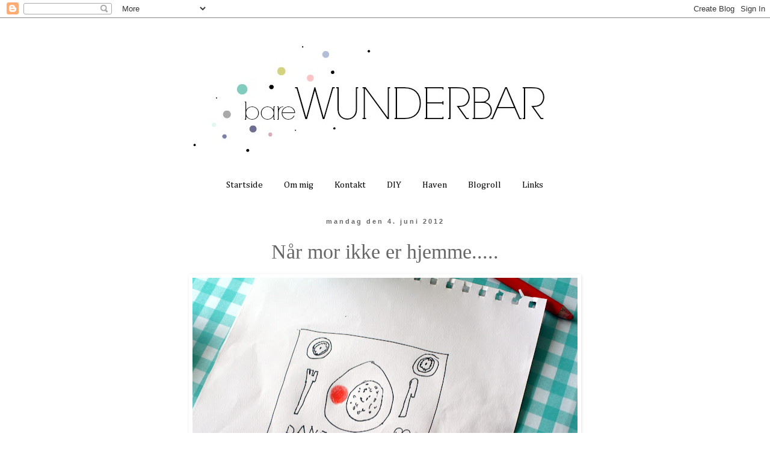

--- FILE ---
content_type: text/html; charset=UTF-8
request_url: https://barewunderbar.blogspot.com/2012/06/nar-mor-ikke-er-hjemme.html
body_size: 29605
content:
<!DOCTYPE html>
<html class='v2' dir='ltr' lang='da'>
<head>
<link href='https://www.blogger.com/static/v1/widgets/335934321-css_bundle_v2.css' rel='stylesheet' type='text/css'/>
<meta content='width=1100' name='viewport'/>
<meta content='text/html; charset=UTF-8' http-equiv='Content-Type'/>
<meta content='blogger' name='generator'/>
<link href='https://barewunderbar.blogspot.com/favicon.ico' rel='icon' type='image/x-icon'/>
<link href='http://barewunderbar.blogspot.com/2012/06/nar-mor-ikke-er-hjemme.html' rel='canonical'/>
<link rel="alternate" type="application/atom+xml" title="bare WUNDERBAR - Atom" href="https://barewunderbar.blogspot.com/feeds/posts/default" />
<link rel="alternate" type="application/rss+xml" title="bare WUNDERBAR - RSS" href="https://barewunderbar.blogspot.com/feeds/posts/default?alt=rss" />
<link rel="service.post" type="application/atom+xml" title="bare WUNDERBAR - Atom" href="https://www.blogger.com/feeds/4113811364641504805/posts/default" />

<link rel="alternate" type="application/atom+xml" title="bare WUNDERBAR - Atom" href="https://barewunderbar.blogspot.com/feeds/1737753808420966358/comments/default" />
<!--Can't find substitution for tag [blog.ieCssRetrofitLinks]-->
<link href='https://blogger.googleusercontent.com/img/b/R29vZ2xl/AVvXsEh1FMAG-Qb_Fz1rg6eOpfL_hTFdhE222Hc9gPTZuuftQU6lzmihC6LczC9HgJNSGBNf6rxashDNfdpIYYhGJpQ3hC34voQ9cSy6t7TsSnvBynpUWwR733FvoMY4i5cYijw8bAJumd9NGM4/s640/pandekager4.jpg' rel='image_src'/>
<meta content='http://barewunderbar.blogspot.com/2012/06/nar-mor-ikke-er-hjemme.html' property='og:url'/>
<meta content='Når mor ikke er hjemme.....' property='og:title'/>
<meta content='   Ja hvad bestiller man mon til aftensmad, når man skal være alene hjemme med far og lillebror....?!!   Og så skal de selvfølgeligt hyggesp...' property='og:description'/>
<meta content='https://blogger.googleusercontent.com/img/b/R29vZ2xl/AVvXsEh1FMAG-Qb_Fz1rg6eOpfL_hTFdhE222Hc9gPTZuuftQU6lzmihC6LczC9HgJNSGBNf6rxashDNfdpIYYhGJpQ3hC34voQ9cSy6t7TsSnvBynpUWwR733FvoMY4i5cYijw8bAJumd9NGM4/w1200-h630-p-k-no-nu/pandekager4.jpg' property='og:image'/>
<title>bare WUNDERBAR: Når mor ikke er hjemme.....</title>
<style type='text/css'>@font-face{font-family:'Cambria';font-style:normal;font-weight:400;font-display:swap;src:url(//fonts.gstatic.com/l/font?kit=GFDqWAB9jnWLT-HIK7ILrphaOAw&skey=d4699178559bc4b0&v=v18)format('woff2');unicode-range:U+0000-00FF,U+0131,U+0152-0153,U+02BB-02BC,U+02C6,U+02DA,U+02DC,U+0304,U+0308,U+0329,U+2000-206F,U+20AC,U+2122,U+2191,U+2193,U+2212,U+2215,U+FEFF,U+FFFD;}</style>
<style id='page-skin-1' type='text/css'><!--
/*
-----------------------------------------------
Blogger Template Style
Name:     Simple
Designer: Blogger
URL:      www.blogger.com
----------------------------------------------- */
/* Content
----------------------------------------------- */
body {
font: normal normal 14px Cambria;
color: #666666;
background: #ffffff none repeat scroll top left;
padding: 0 0 0 0;
}
html body .region-inner {
min-width: 0;
max-width: 100%;
width: auto;
}
h2 {
font-size: 22px;
}
a:link {
text-decoration:none;
color: #000000;
}
a:visited {
text-decoration:none;
color: #888888;
}
a:hover {
text-decoration:underline;
color: #666666;
}
.body-fauxcolumn-outer .fauxcolumn-inner {
background: transparent none repeat scroll top left;
_background-image: none;
}
.body-fauxcolumn-outer .cap-top {
position: absolute;
z-index: 1;
height: 400px;
width: 100%;
}
.body-fauxcolumn-outer .cap-top .cap-left {
width: 100%;
background: transparent none repeat-x scroll top left;
_background-image: none;
}
.content-outer {
-moz-box-shadow: 0 0 0 rgba(0, 0, 0, .15);
-webkit-box-shadow: 0 0 0 rgba(0, 0, 0, .15);
-goog-ms-box-shadow: 0 0 0 #333333;
box-shadow: 0 0 0 rgba(0, 0, 0, .15);
margin-bottom: 1px;
}
.content-inner {
padding: 10px 40px;
}
.content-inner {
background-color: #ffffff;
}
/* Header
----------------------------------------------- */
.header-outer {
background: transparent none repeat-x scroll 0 -400px;
_background-image: none;
}
.Header h1 {
font: normal normal 40px 'Trebuchet MS',Trebuchet,Verdana,sans-serif;
color: #000000;
text-shadow: 0 0 0 rgba(0, 0, 0, .2);
}
.Header h1 a {
color: #000000;
}
.Header .description {
font-size: 18px;
color: #000000;
}
.header-inner .Header .titlewrapper {
padding: 22px 0;
}
.header-inner .Header .descriptionwrapper {
padding: 0 0;
}
/* Tabs
----------------------------------------------- */
.tabs-inner .section:first-child {
border-top: 0 solid #ffffff;
}
.tabs-inner .section:first-child ul {
margin-top: -1px;
border-top: 1px solid #ffffff;
border-left: 1px solid #ffffff;
border-right: 1px solid #ffffff;
}
.tabs-inner .widget ul {
background: #ffffff none repeat-x scroll 0 -800px;
_background-image: none;
border-bottom: 1px solid #ffffff;
margin-top: 0;
margin-left: -30px;
margin-right: -30px;
}
.tabs-inner .widget li a {
display: inline-block;
padding: .6em 1em;
font: normal normal 15px Cambria;
color: #000000;
border-left: 1px solid #ffffff;
border-right: 1px solid #ffffff;
}
.tabs-inner .widget li:first-child a {
border-left: none;
}
.tabs-inner .widget li.selected a, .tabs-inner .widget li a:hover {
color: #000000;
background-color: #eeeeee;
text-decoration: none;
}
/* Columns
----------------------------------------------- */
.main-outer {
border-top: 0 solid #ffffff;
}
.fauxcolumn-left-outer .fauxcolumn-inner {
border-right: 1px solid #ffffff;
}
.fauxcolumn-right-outer .fauxcolumn-inner {
border-left: 1px solid #ffffff;
}
/* Headings
----------------------------------------------- */
div.widget > h2,
div.widget h2.title {
margin: 0 0 1em 0;
font: normal bold 11px 'Trebuchet MS',Trebuchet,Verdana,sans-serif;
color: #000000;
}
/* Widgets
----------------------------------------------- */
.widget .zippy {
color: #999999;
text-shadow: 2px 2px 1px rgba(0, 0, 0, .1);
}
.widget .popular-posts ul {
list-style: none;
}
/* Posts
----------------------------------------------- */
h2.date-header {
font: normal bold 11px Arial, Tahoma, Helvetica, FreeSans, sans-serif;
}
.date-header span {
background-color: #ffffff;
color: #666666;
padding: 0.4em;
letter-spacing: 3px;
margin: inherit;
}
.main-inner {
padding-top: 35px;
padding-bottom: 65px;
}
.main-inner .column-center-inner {
padding: 0 0;
}
.main-inner .column-center-inner .section {
margin: 0 1em;
}
.post {
margin: 0 0 45px 0;
}
h3.post-title, .comments h4 {
font: normal normal 34px 'Times New Roman', Times, FreeSerif, serif;
margin: .75em 0 0;
}
.post-body {
font-size: 110%;
line-height: 1.4;
position: relative;
}
.post-body img, .post-body .tr-caption-container, .Profile img, .Image img,
.BlogList .item-thumbnail img {
padding: 2px;
background: #ffffff;
border: 1px solid #ffffff;
-moz-box-shadow: 1px 1px 5px rgba(0, 0, 0, .1);
-webkit-box-shadow: 1px 1px 5px rgba(0, 0, 0, .1);
box-shadow: 1px 1px 5px rgba(0, 0, 0, .1);
}
.post-body img, .post-body .tr-caption-container {
padding: 5px;
}
.post-body .tr-caption-container {
color: #666666;
}
.post-body .tr-caption-container img {
padding: 0;
background: transparent;
border: none;
-moz-box-shadow: 0 0 0 rgba(0, 0, 0, .1);
-webkit-box-shadow: 0 0 0 rgba(0, 0, 0, .1);
box-shadow: 0 0 0 rgba(0, 0, 0, .1);
}
.post-header {
margin: 0 0 1.5em;
line-height: 1.6;
font-size: 90%;
}
.post-footer {
margin: 20px -2px 0;
padding: 5px 10px;
color: #666666;
background-color: #ffffff;
border-bottom: 1px solid #ffffff;
line-height: 1.6;
font-size: 90%;
}
#comments .comment-author {
padding-top: 1.5em;
border-top: 1px solid #ffffff;
background-position: 0 1.5em;
}
#comments .comment-author:first-child {
padding-top: 0;
border-top: none;
}
.avatar-image-container {
margin: .2em 0 0;
}
#comments .avatar-image-container img {
border: 1px solid #ffffff;
}
/* Comments
----------------------------------------------- */
.comments .comments-content .icon.blog-author {
background-repeat: no-repeat;
background-image: url([data-uri]);
}
.comments .comments-content .loadmore a {
border-top: 1px solid #999999;
border-bottom: 1px solid #999999;
}
.comments .comment-thread.inline-thread {
background-color: #ffffff;
}
.comments .continue {
border-top: 2px solid #999999;
}
/* Accents
---------------------------------------------- */
.section-columns td.columns-cell {
border-left: 1px solid #ffffff;
}
.blog-pager {
background: transparent url(//www.blogblog.com/1kt/simple/paging_dot.png) repeat-x scroll top center;
}
.blog-pager-older-link, .home-link,
.blog-pager-newer-link {
background-color: #ffffff;
padding: 5px;
}
.footer-outer {
border-top: 1px dashed #bbbbbb;
}
/* Mobile
----------------------------------------------- */
body.mobile  {
background-size: auto;
}
.mobile .body-fauxcolumn-outer {
background: transparent none repeat scroll top left;
}
.mobile .body-fauxcolumn-outer .cap-top {
background-size: 100% auto;
}
.mobile .content-outer {
-webkit-box-shadow: 0 0 3px rgba(0, 0, 0, .15);
box-shadow: 0 0 3px rgba(0, 0, 0, .15);
}
.mobile .tabs-inner .widget ul {
margin-left: 0;
margin-right: 0;
}
.mobile .post {
margin: 0;
}
.mobile .main-inner .column-center-inner .section {
margin: 0;
}
.mobile .date-header span {
padding: 0.1em 10px;
margin: 0 -10px;
}
.mobile h3.post-title {
margin: 0;
}
.mobile .blog-pager {
background: transparent none no-repeat scroll top center;
}
.mobile .footer-outer {
border-top: none;
}
.mobile .main-inner, .mobile .footer-inner {
background-color: #ffffff;
}
.mobile-index-contents {
color: #666666;
}
.mobile-link-button {
background-color: #000000;
}
.mobile-link-button a:link, .mobile-link-button a:visited {
color: #ffffff;
}
.mobile .tabs-inner .section:first-child {
border-top: none;
}
.mobile .tabs-inner .PageList .widget-content {
background-color: #eeeeee;
color: #000000;
border-top: 1px solid #ffffff;
border-bottom: 1px solid #ffffff;
}
.mobile .tabs-inner .PageList .widget-content .pagelist-arrow {
border-left: 1px solid #ffffff;
}
.PageList {text-align:center !important;}
.PageList li {display:inline !important; float:none !important;}
.post-title {
text-align:center;
}
.date-header {
text-align:center;
}
.post {
background: url(https://lh3.googleusercontent.com/blogger_img_proxy/AEn0k_sONLoay8CF1XLTqhqlA9ZU06blGNd3dpYCTa8G5qy8GGcy7JehLwK4oPoEkLAXrPhtVSPC3aIyLjM--8faukx849LvyPq_NFtOmtrfvfknWgWri2g0eNaa4MLdYkOaRFsgEpvAMstI3wB2h1cCNhZZffBEgqY=s0-d);
background-repeat: no-repeat;
background-position: bottom center;
margin:.5em 0 1.5em;
padding-bottom:2.5em;
}
--></style>
<style id='template-skin-1' type='text/css'><!--
body {
min-width: 940px;
}
.content-outer, .content-fauxcolumn-outer, .region-inner {
min-width: 940px;
max-width: 940px;
_width: 940px;
}
.main-inner .columns {
padding-left: 0px;
padding-right: 0px;
}
.main-inner .fauxcolumn-center-outer {
left: 0px;
right: 0px;
/* IE6 does not respect left and right together */
_width: expression(this.parentNode.offsetWidth -
parseInt("0px") -
parseInt("0px") + 'px');
}
.main-inner .fauxcolumn-left-outer {
width: 0px;
}
.main-inner .fauxcolumn-right-outer {
width: 0px;
}
.main-inner .column-left-outer {
width: 0px;
right: 100%;
margin-left: -0px;
}
.main-inner .column-right-outer {
width: 0px;
margin-right: -0px;
}
#layout {
min-width: 0;
}
#layout .content-outer {
min-width: 0;
width: 800px;
}
#layout .region-inner {
min-width: 0;
width: auto;
}
body#layout div.add_widget {
padding: 8px;
}
body#layout div.add_widget a {
margin-left: 32px;
}
--></style>
<link href='https://www.blogger.com/dyn-css/authorization.css?targetBlogID=4113811364641504805&amp;zx=39c96861-2a70-495c-84cc-3034a2e1c538' media='none' onload='if(media!=&#39;all&#39;)media=&#39;all&#39;' rel='stylesheet'/><noscript><link href='https://www.blogger.com/dyn-css/authorization.css?targetBlogID=4113811364641504805&amp;zx=39c96861-2a70-495c-84cc-3034a2e1c538' rel='stylesheet'/></noscript>
<meta name='google-adsense-platform-account' content='ca-host-pub-1556223355139109'/>
<meta name='google-adsense-platform-domain' content='blogspot.com'/>

</head>
<body class='loading variant-simplysimple'>
<div class='navbar section' id='navbar' name='Navigationslinje'><div class='widget Navbar' data-version='1' id='Navbar1'><script type="text/javascript">
    function setAttributeOnload(object, attribute, val) {
      if(window.addEventListener) {
        window.addEventListener('load',
          function(){ object[attribute] = val; }, false);
      } else {
        window.attachEvent('onload', function(){ object[attribute] = val; });
      }
    }
  </script>
<div id="navbar-iframe-container"></div>
<script type="text/javascript" src="https://apis.google.com/js/platform.js"></script>
<script type="text/javascript">
      gapi.load("gapi.iframes:gapi.iframes.style.bubble", function() {
        if (gapi.iframes && gapi.iframes.getContext) {
          gapi.iframes.getContext().openChild({
              url: 'https://www.blogger.com/navbar/4113811364641504805?po\x3d1737753808420966358\x26origin\x3dhttps://barewunderbar.blogspot.com',
              where: document.getElementById("navbar-iframe-container"),
              id: "navbar-iframe"
          });
        }
      });
    </script><script type="text/javascript">
(function() {
var script = document.createElement('script');
script.type = 'text/javascript';
script.src = '//pagead2.googlesyndication.com/pagead/js/google_top_exp.js';
var head = document.getElementsByTagName('head')[0];
if (head) {
head.appendChild(script);
}})();
</script>
</div></div>
<div class='body-fauxcolumns'>
<div class='fauxcolumn-outer body-fauxcolumn-outer'>
<div class='cap-top'>
<div class='cap-left'></div>
<div class='cap-right'></div>
</div>
<div class='fauxborder-left'>
<div class='fauxborder-right'></div>
<div class='fauxcolumn-inner'>
</div>
</div>
<div class='cap-bottom'>
<div class='cap-left'></div>
<div class='cap-right'></div>
</div>
</div>
</div>
<div class='content'>
<div class='content-fauxcolumns'>
<div class='fauxcolumn-outer content-fauxcolumn-outer'>
<div class='cap-top'>
<div class='cap-left'></div>
<div class='cap-right'></div>
</div>
<div class='fauxborder-left'>
<div class='fauxborder-right'></div>
<div class='fauxcolumn-inner'>
</div>
</div>
<div class='cap-bottom'>
<div class='cap-left'></div>
<div class='cap-right'></div>
</div>
</div>
</div>
<div class='content-outer'>
<div class='content-cap-top cap-top'>
<div class='cap-left'></div>
<div class='cap-right'></div>
</div>
<div class='fauxborder-left content-fauxborder-left'>
<div class='fauxborder-right content-fauxborder-right'></div>
<div class='content-inner'>
<header>
<div class='header-outer'>
<div class='header-cap-top cap-top'>
<div class='cap-left'></div>
<div class='cap-right'></div>
</div>
<div class='fauxborder-left header-fauxborder-left'>
<div class='fauxborder-right header-fauxborder-right'></div>
<div class='region-inner header-inner'>
<div class='header section' id='header' name='Overskrift'><div class='widget Header' data-version='1' id='Header1'>
<div id='header-inner'>
<a href='https://barewunderbar.blogspot.com/' style='display: block'>
<img alt='bare WUNDERBAR' height='250px; ' id='Header1_headerimg' src='https://blogger.googleusercontent.com/img/b/R29vZ2xl/AVvXsEhN0U6beGb7ePtfE2I3hf44pwIiqINuUSyXmyzhHTiRYtLN20ukGm5iqWaS3jQHbOAS2r_V5FhGwUxHJbkmZOokgzrmOi32t815e5QMZ99sQ5kPNzo-tKw2bLEr2naO4hZ-kLcKZJgCXic/s1600/barewunderbar14.6.5.png' style='display: block' width='860px; '/>
</a>
</div>
</div></div>
</div>
</div>
<div class='header-cap-bottom cap-bottom'>
<div class='cap-left'></div>
<div class='cap-right'></div>
</div>
</div>
</header>
<div class='tabs-outer'>
<div class='tabs-cap-top cap-top'>
<div class='cap-left'></div>
<div class='cap-right'></div>
</div>
<div class='fauxborder-left tabs-fauxborder-left'>
<div class='fauxborder-right tabs-fauxborder-right'></div>
<div class='region-inner tabs-inner'>
<div class='tabs section' id='crosscol' name='Felt over alle kolonner'><div class='widget PageList' data-version='1' id='PageList1'>
<h2>Sider</h2>
<div class='widget-content'>
<ul>
<li>
<a href='https://barewunderbar.blogspot.com/'>Startside</a>
</li>
<li>
<a href='https://barewunderbar.blogspot.com/p/om-mig.html'>Om mig</a>
</li>
<li>
<a href='https://barewunderbar.blogspot.com/p/kontakt.html'>Kontakt</a>
</li>
<li>
<a href='https://barewunderbar.blogspot.com/p/diy.html'>DIY</a>
</li>
<li>
<a href='https://barewunderbar.blogspot.com/p/haven.html'>Haven</a>
</li>
<li>
<a href='https://barewunderbar.blogspot.com/p/blogroll.html'>Blogroll</a>
</li>
<li>
<a href='https://barewunderbar.blogspot.com/p/blog-page.html'>Links</a>
</li>
</ul>
<div class='clear'></div>
</div>
</div></div>
<div class='tabs no-items section' id='crosscol-overflow' name='Cross-Column 2'></div>
</div>
</div>
<div class='tabs-cap-bottom cap-bottom'>
<div class='cap-left'></div>
<div class='cap-right'></div>
</div>
</div>
<div class='main-outer'>
<div class='main-cap-top cap-top'>
<div class='cap-left'></div>
<div class='cap-right'></div>
</div>
<div class='fauxborder-left main-fauxborder-left'>
<div class='fauxborder-right main-fauxborder-right'></div>
<div class='region-inner main-inner'>
<div class='columns fauxcolumns'>
<div class='fauxcolumn-outer fauxcolumn-center-outer'>
<div class='cap-top'>
<div class='cap-left'></div>
<div class='cap-right'></div>
</div>
<div class='fauxborder-left'>
<div class='fauxborder-right'></div>
<div class='fauxcolumn-inner'>
</div>
</div>
<div class='cap-bottom'>
<div class='cap-left'></div>
<div class='cap-right'></div>
</div>
</div>
<div class='fauxcolumn-outer fauxcolumn-left-outer'>
<div class='cap-top'>
<div class='cap-left'></div>
<div class='cap-right'></div>
</div>
<div class='fauxborder-left'>
<div class='fauxborder-right'></div>
<div class='fauxcolumn-inner'>
</div>
</div>
<div class='cap-bottom'>
<div class='cap-left'></div>
<div class='cap-right'></div>
</div>
</div>
<div class='fauxcolumn-outer fauxcolumn-right-outer'>
<div class='cap-top'>
<div class='cap-left'></div>
<div class='cap-right'></div>
</div>
<div class='fauxborder-left'>
<div class='fauxborder-right'></div>
<div class='fauxcolumn-inner'>
</div>
</div>
<div class='cap-bottom'>
<div class='cap-left'></div>
<div class='cap-right'></div>
</div>
</div>
<!-- corrects IE6 width calculation -->
<div class='columns-inner'>
<div class='column-center-outer'>
<div class='column-center-inner'>
<div class='main section' id='main' name='Hovedsektion'><div class='widget Blog' data-version='1' id='Blog1'>
<div class='blog-posts hfeed'>

          <div class="date-outer">
        
<h2 class='date-header'><span>mandag den 4. juni 2012</span></h2>

          <div class="date-posts">
        
<div class='post-outer'>
<div class='post hentry uncustomized-post-template' itemprop='blogPost' itemscope='itemscope' itemtype='http://schema.org/BlogPosting'>
<meta content='https://blogger.googleusercontent.com/img/b/R29vZ2xl/AVvXsEh1FMAG-Qb_Fz1rg6eOpfL_hTFdhE222Hc9gPTZuuftQU6lzmihC6LczC9HgJNSGBNf6rxashDNfdpIYYhGJpQ3hC34voQ9cSy6t7TsSnvBynpUWwR733FvoMY4i5cYijw8bAJumd9NGM4/s640/pandekager4.jpg' itemprop='image_url'/>
<meta content='4113811364641504805' itemprop='blogId'/>
<meta content='1737753808420966358' itemprop='postId'/>
<a name='1737753808420966358'></a>
<h3 class='post-title entry-title' itemprop='name'>
Når mor ikke er hjemme.....
</h3>
<div class='post-header'>
<div class='post-header-line-1'></div>
</div>
<div class='post-body entry-content' id='post-body-1737753808420966358' itemprop='description articleBody'>
<div class="separator" style="clear: both; text-align: center;">
<a href="https://blogger.googleusercontent.com/img/b/R29vZ2xl/AVvXsEh1FMAG-Qb_Fz1rg6eOpfL_hTFdhE222Hc9gPTZuuftQU6lzmihC6LczC9HgJNSGBNf6rxashDNfdpIYYhGJpQ3hC34voQ9cSy6t7TsSnvBynpUWwR733FvoMY4i5cYijw8bAJumd9NGM4/s1600/pandekager4.jpg" imageanchor="1" style="margin-left: 1em; margin-right: 1em;"><img border="0" height="426" src="https://blogger.googleusercontent.com/img/b/R29vZ2xl/AVvXsEh1FMAG-Qb_Fz1rg6eOpfL_hTFdhE222Hc9gPTZuuftQU6lzmihC6LczC9HgJNSGBNf6rxashDNfdpIYYhGJpQ3hC34voQ9cSy6t7TsSnvBynpUWwR733FvoMY4i5cYijw8bAJumd9NGM4/s640/pandekager4.jpg" width="640" /></a></div>
<br />
Ja hvad bestiller man mon til aftensmad, når man skal være alene hjemme med far og lillebror....?!!<br />
<br />
Og så skal de selvfølgeligt hyggespises i drivhuset, så mor kan blive rigtigt godt og grundigt misundelig over, at hun ikke er hjemme....<br />
<br />
Man kan også godt se, at vi har en stor pige herhjemme, som starter i skole efter sommerferien... Der er vist ingen, der er i tvivl om, hvad&nbsp;menuen står på.....
<div style='clear: both;'></div>
</div>
<div class='post-footer'>
<div class='post-footer-line post-footer-line-1'>
<span class='post-author vcard'>
Indsendt af
<span class='fn' itemprop='author' itemscope='itemscope' itemtype='http://schema.org/Person'>
<meta content='https://www.blogger.com/profile/00030786275374508785' itemprop='url'/>
<a class='g-profile' href='https://www.blogger.com/profile/00030786275374508785' rel='author' title='author profile'>
<span itemprop='name'>bare WUNDERBAR</span>
</a>
</span>
</span>
<span class='post-timestamp'>
kl.
<meta content='http://barewunderbar.blogspot.com/2012/06/nar-mor-ikke-er-hjemme.html' itemprop='url'/>
<a class='timestamp-link' href='https://barewunderbar.blogspot.com/2012/06/nar-mor-ikke-er-hjemme.html' rel='bookmark' title='permanent link'><abbr class='published' itemprop='datePublished' title='2012-06-04T12:36:00-07:00'>12.36</abbr></a>
</span>
<span class='post-comment-link'>
</span>
<span class='post-icons'>
<span class='item-control blog-admin pid-1561984632'>
<a href='https://www.blogger.com/post-edit.g?blogID=4113811364641504805&postID=1737753808420966358&from=pencil' title='Rediger opslag'>
<img alt='' class='icon-action' height='18' src='https://resources.blogblog.com/img/icon18_edit_allbkg.gif' width='18'/>
</a>
</span>
</span>
<div class='post-share-buttons goog-inline-block'>
</div>
</div>
<div class='post-footer-line post-footer-line-2'>
<span class='post-labels'>
Etiketter:
<a href='https://barewunderbar.blogspot.com/search/label/b%C3%B8rn' rel='tag'>børn</a>,
<a href='https://barewunderbar.blogspot.com/search/label/familie' rel='tag'>familie</a>,
<a href='https://barewunderbar.blogspot.com/search/label/inspiration' rel='tag'>inspiration</a>,
<a href='https://barewunderbar.blogspot.com/search/label/k%C3%B8kken' rel='tag'>køkken</a>,
<a href='https://barewunderbar.blogspot.com/search/label/spiseligt' rel='tag'>spiseligt</a>
</span>
</div>
<div class='post-footer-line post-footer-line-3'>
<span class='post-location'>
</span>
</div>
</div>
</div>
<div class='comments' id='comments'>
<a name='comments'></a>
<h4>9 kommentarer:</h4>
<div id='Blog1_comments-block-wrapper'>
<dl class='avatar-comment-indent' id='comments-block'>
<dt class='comment-author ' id='c5040839206277885144'>
<a name='c5040839206277885144'></a>
<div class="avatar-image-container vcard"><span dir="ltr"><a href="https://www.blogger.com/profile/10848913169393487179" target="" rel="nofollow" onclick="" class="avatar-hovercard" id="av-5040839206277885144-10848913169393487179"><img src="https://resources.blogblog.com/img/blank.gif" width="35" height="35" class="delayLoad" style="display: none;" longdesc="//blogger.googleusercontent.com/img/b/R29vZ2xl/AVvXsEjUf8tDy-Qg5y8ThwC8yx3U1B_YMs84yUZQRr3fiLe0bMYPaU1j5TcVxT3HkxUMZiTTNfNpMSXtRaXlcpssAv2iT9gNERxgPPqFousA_-aDDE5mJATyg9-531oXdmZ85BE/s45-c/IMG_7017.JPG" alt="" title="Barbara">

<noscript><img src="//blogger.googleusercontent.com/img/b/R29vZ2xl/AVvXsEjUf8tDy-Qg5y8ThwC8yx3U1B_YMs84yUZQRr3fiLe0bMYPaU1j5TcVxT3HkxUMZiTTNfNpMSXtRaXlcpssAv2iT9gNERxgPPqFousA_-aDDE5mJATyg9-531oXdmZ85BE/s45-c/IMG_7017.JPG" width="35" height="35" class="photo" alt=""></noscript></a></span></div>
<a href='https://www.blogger.com/profile/10848913169393487179' rel='nofollow'>Barbara</a>
sagde ...
</dt>
<dd class='comment-body' id='Blog1_cmt-5040839206277885144'>
<p>
Mums, det lyder lækkert! Herhjemme bliver jeg også altid lidt misundelig når manden og børnene skal spise alene, for så kan den stå den på købe mad eller restaurantbesøg.. Altså!!<br />Hvor er hun dygtig til at stave, har vist fanget det med lydene og at sætte dem sammen, flot!
</p>
</dd>
<dd class='comment-footer'>
<span class='comment-timestamp'>
<a href='https://barewunderbar.blogspot.com/2012/06/nar-mor-ikke-er-hjemme.html?showComment=1338807149194#c5040839206277885144' title='comment permalink'>
4. juni 2012 kl. 03.52
</a>
<span class='item-control blog-admin pid-454648641'>
<a class='comment-delete' href='https://www.blogger.com/comment/delete/4113811364641504805/5040839206277885144' title='Slet kommentar'>
<img src='https://resources.blogblog.com/img/icon_delete13.gif'/>
</a>
</span>
</span>
</dd>
<dt class='comment-author ' id='c4274358855073511896'>
<a name='c4274358855073511896'></a>
<div class="avatar-image-container vcard"><span dir="ltr"><a href="https://www.blogger.com/profile/05819300240685881034" target="" rel="nofollow" onclick="" class="avatar-hovercard" id="av-4274358855073511896-05819300240685881034"><img src="https://resources.blogblog.com/img/blank.gif" width="35" height="35" class="delayLoad" style="display: none;" longdesc="//blogger.googleusercontent.com/img/b/R29vZ2xl/AVvXsEhrqOWRG4fNVNa2lVPo3LXz33hIvVGW7_qmYerRdb255AgAmEB1bzrVIvUHAOvnjBH1z-Bfns5Sk_ZGiqxDnPgqqAak4kqc7BZjagfwEsKuT9Lji7ECw-vvi18Alr5BfPE/s45-c/Foto+10.jpg" alt="" title="Trine S&oslash;rensen">

<noscript><img src="//blogger.googleusercontent.com/img/b/R29vZ2xl/AVvXsEhrqOWRG4fNVNa2lVPo3LXz33hIvVGW7_qmYerRdb255AgAmEB1bzrVIvUHAOvnjBH1z-Bfns5Sk_ZGiqxDnPgqqAak4kqc7BZjagfwEsKuT9Lji7ECw-vvi18Alr5BfPE/s45-c/Foto+10.jpg" width="35" height="35" class="photo" alt=""></noscript></a></span></div>
<a href='https://www.blogger.com/profile/05819300240685881034' rel='nofollow'>Trine Sørensen</a>
sagde ...
</dt>
<dd class='comment-body' id='Blog1_cmt-4274358855073511896'>
<p>
Genialt! Minder mig om dengang jeg selv skrev en seddel, hvorpå der stod &quot;can you please make meatballs and rice for meal&quot; i 2. klasse :)
</p>
</dd>
<dd class='comment-footer'>
<span class='comment-timestamp'>
<a href='https://barewunderbar.blogspot.com/2012/06/nar-mor-ikke-er-hjemme.html?showComment=1338807639044#c4274358855073511896' title='comment permalink'>
4. juni 2012 kl. 04.00
</a>
<span class='item-control blog-admin pid-1701421844'>
<a class='comment-delete' href='https://www.blogger.com/comment/delete/4113811364641504805/4274358855073511896' title='Slet kommentar'>
<img src='https://resources.blogblog.com/img/icon_delete13.gif'/>
</a>
</span>
</span>
</dd>
<dt class='comment-author blog-author' id='c8133230787393335957'>
<a name='c8133230787393335957'></a>
<div class="avatar-image-container vcard"><span dir="ltr"><a href="https://www.blogger.com/profile/00030786275374508785" target="" rel="nofollow" onclick="" class="avatar-hovercard" id="av-8133230787393335957-00030786275374508785"><img src="https://resources.blogblog.com/img/blank.gif" width="35" height="35" class="delayLoad" style="display: none;" longdesc="//blogger.googleusercontent.com/img/b/R29vZ2xl/AVvXsEhUi_W9IZk2VGu9vYHGthoKlrGVYVBKYLkg2uP0x_mVhCTBken8_TmV_-kDrVqn6DcEC3FizEd4p4Xya76yRIxXOpYHuzvvvCc27pA4YaNWcAvAFEUhvbSOtUeIHl1T9g/s45-c/IMG_20170203_203914_170.jpg" alt="" title="bare WUNDERBAR">

<noscript><img src="//blogger.googleusercontent.com/img/b/R29vZ2xl/AVvXsEhUi_W9IZk2VGu9vYHGthoKlrGVYVBKYLkg2uP0x_mVhCTBken8_TmV_-kDrVqn6DcEC3FizEd4p4Xya76yRIxXOpYHuzvvvCc27pA4YaNWcAvAFEUhvbSOtUeIHl1T9g/s45-c/IMG_20170203_203914_170.jpg" width="35" height="35" class="photo" alt=""></noscript></a></span></div>
<a href='https://www.blogger.com/profile/00030786275374508785' rel='nofollow'>bare WUNDERBAR</a>
sagde ...
</dt>
<dd class='comment-body' id='Blog1_cmt-8133230787393335957'>
<p>
Barbara-<br />Ja hvad sker der lige for det.. Hvorfor tager manden lige teten til ekstra hygge, bare fordi mor ikke er hjemme... Jeg var da gladeligt fuldt efter til drivhuset for at få serveret pandekager en mas... :))<br />Og ja hun er ved at knække lydkoden, så der kommer efterhånden forståelige skrevne ord også... :)<br /><br />Trine-<br />DET var sgu da genialt.. Dine forældre kunne da ikk andet end lave lige netop det... Synes simpelthen det er den morsomste sætning af et barn i 2. kl og så på engelske... :))) Cool.!
</p>
</dd>
<dd class='comment-footer'>
<span class='comment-timestamp'>
<a href='https://barewunderbar.blogspot.com/2012/06/nar-mor-ikke-er-hjemme.html?showComment=1338808811497#c8133230787393335957' title='comment permalink'>
4. juni 2012 kl. 04.20
</a>
<span class='item-control blog-admin pid-1561984632'>
<a class='comment-delete' href='https://www.blogger.com/comment/delete/4113811364641504805/8133230787393335957' title='Slet kommentar'>
<img src='https://resources.blogblog.com/img/icon_delete13.gif'/>
</a>
</span>
</span>
</dd>
<dt class='comment-author ' id='c7095823710089360579'>
<a name='c7095823710089360579'></a>
<div class="avatar-image-container vcard"><span dir="ltr"><a href="https://www.blogger.com/profile/09131877228464108750" target="" rel="nofollow" onclick="" class="avatar-hovercard" id="av-7095823710089360579-09131877228464108750"><img src="https://resources.blogblog.com/img/blank.gif" width="35" height="35" class="delayLoad" style="display: none;" longdesc="//blogger.googleusercontent.com/img/b/R29vZ2xl/AVvXsEjTogjzkLhKJ8hUVZYHlBTdPL5zE5SlEGuBMdKQy80ZhMvdxIsjl7gA_Ny9OXRCx2oyvHKgLWn2IgK-QQ7_gBCFYJP_xI7lfmE60RPumHmZ69v8eu1sFEEWKjiA2DEYQw/s45-c/Billede1..jpg" alt="" title="Louise">

<noscript><img src="//blogger.googleusercontent.com/img/b/R29vZ2xl/AVvXsEjTogjzkLhKJ8hUVZYHlBTdPL5zE5SlEGuBMdKQy80ZhMvdxIsjl7gA_Ny9OXRCx2oyvHKgLWn2IgK-QQ7_gBCFYJP_xI7lfmE60RPumHmZ69v8eu1sFEEWKjiA2DEYQw/s45-c/Billede1..jpg" width="35" height="35" class="photo" alt=""></noscript></a></span></div>
<a href='https://www.blogger.com/profile/09131877228464108750' rel='nofollow'>Louise</a>
sagde ...
</dt>
<dd class='comment-body' id='Blog1_cmt-7095823710089360579'>
<p>
Ahhh nu knækkede jeg koden. Læste lige det første bogstav som et d... Og intet gav mening.. <br /><br />Men jaaa hvor hyggeligt med pandekager i drivhuset.
</p>
</dd>
<dd class='comment-footer'>
<span class='comment-timestamp'>
<a href='https://barewunderbar.blogspot.com/2012/06/nar-mor-ikke-er-hjemme.html?showComment=1338810048328#c7095823710089360579' title='comment permalink'>
4. juni 2012 kl. 04.40
</a>
<span class='item-control blog-admin pid-1869560600'>
<a class='comment-delete' href='https://www.blogger.com/comment/delete/4113811364641504805/7095823710089360579' title='Slet kommentar'>
<img src='https://resources.blogblog.com/img/icon_delete13.gif'/>
</a>
</span>
</span>
</dd>
<dt class='comment-author ' id='c8824964980425053209'>
<a name='c8824964980425053209'></a>
<div class="avatar-image-container avatar-stock"><span dir="ltr"><a href="http://badut.typepad.com/badut/" target="" rel="nofollow" onclick=""><img src="//resources.blogblog.com/img/blank.gif" width="35" height="35" alt="" title="Marina">

</a></span></div>
<a href='http://badut.typepad.com/badut/' rel='nofollow'>Marina</a>
sagde ...
</dt>
<dd class='comment-body' id='Blog1_cmt-8824964980425053209'>
<p>
Jeg elsker bare børnestavning og her er det da til at forstå også helt uden hjælp fra de fine illustrationer. Sejt at hun allerede er så god til at høre lyde. Hun kommer til at elske børnehaveklassen.<br /><br />(Og gæt hvad vi skal have..... Min mand er ikke hjemme og jeg tænkte at børnene skulle have en lille hverdagsfest når det nu er fridag i morgen. Detsværre har jeg ikke noget drivhus at serverer pandekagerne i og haven er alt for kold i dag).
</p>
</dd>
<dd class='comment-footer'>
<span class='comment-timestamp'>
<a href='https://barewunderbar.blogspot.com/2012/06/nar-mor-ikke-er-hjemme.html?showComment=1338813022521#c8824964980425053209' title='comment permalink'>
4. juni 2012 kl. 05.30
</a>
<span class='item-control blog-admin pid-1792937783'>
<a class='comment-delete' href='https://www.blogger.com/comment/delete/4113811364641504805/8824964980425053209' title='Slet kommentar'>
<img src='https://resources.blogblog.com/img/icon_delete13.gif'/>
</a>
</span>
</span>
</dd>
<dt class='comment-author ' id='c7819693066636995878'>
<a name='c7819693066636995878'></a>
<div class="avatar-image-container vcard"><span dir="ltr"><a href="https://www.blogger.com/profile/10309295128719367913" target="" rel="nofollow" onclick="" class="avatar-hovercard" id="av-7819693066636995878-10309295128719367913"><img src="https://resources.blogblog.com/img/blank.gif" width="35" height="35" class="delayLoad" style="display: none;" longdesc="//blogger.googleusercontent.com/img/b/R29vZ2xl/AVvXsEirZ00L6wSvu3ez3CEnGSMCSYtCYbLrtntXtTqWrSyGJmXegrvkTHsBF1sDzst8fctZ7kRuD5CxXWBs2T-pdRe-V23MJOsvZ5q8-rw7tMI7zl4vApSAi-Tp-UBw27xG_c4/s45-c/*" alt="" title="Anna Marie Weinreich">

<noscript><img src="//blogger.googleusercontent.com/img/b/R29vZ2xl/AVvXsEirZ00L6wSvu3ez3CEnGSMCSYtCYbLrtntXtTqWrSyGJmXegrvkTHsBF1sDzst8fctZ7kRuD5CxXWBs2T-pdRe-V23MJOsvZ5q8-rw7tMI7zl4vApSAi-Tp-UBw27xG_c4/s45-c/*" width="35" height="35" class="photo" alt=""></noscript></a></span></div>
<a href='https://www.blogger.com/profile/10309295128719367913' rel='nofollow'>Anna Marie Weinreich</a>
sagde ...
</dt>
<dd class='comment-body' id='Blog1_cmt-7819693066636995878'>
<p>
Og hun er da bare allerede rgtig dygtig til det med bogstaver og ord - hun skal nok blive rigtig glad for at gå i skole :)
</p>
</dd>
<dd class='comment-footer'>
<span class='comment-timestamp'>
<a href='https://barewunderbar.blogspot.com/2012/06/nar-mor-ikke-er-hjemme.html?showComment=1338816417230#c7819693066636995878' title='comment permalink'>
4. juni 2012 kl. 06.26
</a>
<span class='item-control blog-admin pid-1335383161'>
<a class='comment-delete' href='https://www.blogger.com/comment/delete/4113811364641504805/7819693066636995878' title='Slet kommentar'>
<img src='https://resources.blogblog.com/img/icon_delete13.gif'/>
</a>
</span>
</span>
</dd>
<dt class='comment-author ' id='c4375887490875130427'>
<a name='c4375887490875130427'></a>
<div class="avatar-image-container vcard"><span dir="ltr"><a href="https://www.blogger.com/profile/11919906625272652890" target="" rel="nofollow" onclick="" class="avatar-hovercard" id="av-4375887490875130427-11919906625272652890"><img src="https://resources.blogblog.com/img/blank.gif" width="35" height="35" class="delayLoad" style="display: none;" longdesc="//blogger.googleusercontent.com/img/b/R29vZ2xl/AVvXsEjq0KA9YiwK618OmOL3FEeKerFfEtuNQNGREWs_ZekAav1D9OXW1ZfFuGO9_DDwFE5mnIE8eX1h4h9jBAYIQxDTIbBqlaokrBoQSKMRrPUezt9rt4LB8Nn5VPbCupphuQ/s45-c/mig.jpg" alt="" title="Snullemor">

<noscript><img src="//blogger.googleusercontent.com/img/b/R29vZ2xl/AVvXsEjq0KA9YiwK618OmOL3FEeKerFfEtuNQNGREWs_ZekAav1D9OXW1ZfFuGO9_DDwFE5mnIE8eX1h4h9jBAYIQxDTIbBqlaokrBoQSKMRrPUezt9rt4LB8Nn5VPbCupphuQ/s45-c/mig.jpg" width="35" height="35" class="photo" alt=""></noscript></a></span></div>
<a href='https://www.blogger.com/profile/11919906625272652890' rel='nofollow'>Snullemor</a>
sagde ...
</dt>
<dd class='comment-body' id='Blog1_cmt-4375887490875130427'>
<p>
Måske man skulle følge trop og bage en portion pandekager ; ))
</p>
</dd>
<dd class='comment-footer'>
<span class='comment-timestamp'>
<a href='https://barewunderbar.blogspot.com/2012/06/nar-mor-ikke-er-hjemme.html?showComment=1338819018366#c4375887490875130427' title='comment permalink'>
4. juni 2012 kl. 07.10
</a>
<span class='item-control blog-admin pid-234904219'>
<a class='comment-delete' href='https://www.blogger.com/comment/delete/4113811364641504805/4375887490875130427' title='Slet kommentar'>
<img src='https://resources.blogblog.com/img/icon_delete13.gif'/>
</a>
</span>
</span>
</dd>
<dt class='comment-author ' id='c5898988845357864425'>
<a name='c5898988845357864425'></a>
<div class="avatar-image-container vcard"><span dir="ltr"><a href="https://www.blogger.com/profile/04975167954983852316" target="" rel="nofollow" onclick="" class="avatar-hovercard" id="av-5898988845357864425-04975167954983852316"><img src="https://resources.blogblog.com/img/blank.gif" width="35" height="35" class="delayLoad" style="display: none;" longdesc="//blogger.googleusercontent.com/img/b/R29vZ2xl/AVvXsEjoN87EaXCv-p9ZAJw6sNwr-4ucXHoAkA9Fwl9FL9iqMo3SDLsmPFA4543NgwoGZVDGAfbbJzytXsaCz_6mPWu7vdM4RhKKllss18UXQBPyGMOxQakNjRjPZgQbynWyd14/s45-c/559082_442593959155374_610731941_n.png" alt="" title="by.bak - interior &amp;amp;amp; lifestyle blog">

<noscript><img src="//blogger.googleusercontent.com/img/b/R29vZ2xl/AVvXsEjoN87EaXCv-p9ZAJw6sNwr-4ucXHoAkA9Fwl9FL9iqMo3SDLsmPFA4543NgwoGZVDGAfbbJzytXsaCz_6mPWu7vdM4RhKKllss18UXQBPyGMOxQakNjRjPZgQbynWyd14/s45-c/559082_442593959155374_610731941_n.png" width="35" height="35" class="photo" alt=""></noscript></a></span></div>
<a href='https://www.blogger.com/profile/04975167954983852316' rel='nofollow'>by.bak - interior &amp; lifestyle blog</a>
sagde ...
</dt>
<dd class='comment-body' id='Blog1_cmt-5898988845357864425'>
<p>
Hé hé, skønt lille mesterværk, og næsten til ug i diktat :-)
</p>
</dd>
<dd class='comment-footer'>
<span class='comment-timestamp'>
<a href='https://barewunderbar.blogspot.com/2012/06/nar-mor-ikke-er-hjemme.html?showComment=1338822006175#c5898988845357864425' title='comment permalink'>
4. juni 2012 kl. 08.00
</a>
<span class='item-control blog-admin pid-1961164134'>
<a class='comment-delete' href='https://www.blogger.com/comment/delete/4113811364641504805/5898988845357864425' title='Slet kommentar'>
<img src='https://resources.blogblog.com/img/icon_delete13.gif'/>
</a>
</span>
</span>
</dd>
<dt class='comment-author ' id='c1576485868823232448'>
<a name='c1576485868823232448'></a>
<div class="avatar-image-container vcard"><span dir="ltr"><a href="https://www.blogger.com/profile/05819300240685881034" target="" rel="nofollow" onclick="" class="avatar-hovercard" id="av-1576485868823232448-05819300240685881034"><img src="https://resources.blogblog.com/img/blank.gif" width="35" height="35" class="delayLoad" style="display: none;" longdesc="//blogger.googleusercontent.com/img/b/R29vZ2xl/AVvXsEhrqOWRG4fNVNa2lVPo3LXz33hIvVGW7_qmYerRdb255AgAmEB1bzrVIvUHAOvnjBH1z-Bfns5Sk_ZGiqxDnPgqqAak4kqc7BZjagfwEsKuT9Lji7ECw-vvi18Alr5BfPE/s45-c/Foto+10.jpg" alt="" title="Trine S&oslash;rensen">

<noscript><img src="//blogger.googleusercontent.com/img/b/R29vZ2xl/AVvXsEhrqOWRG4fNVNa2lVPo3LXz33hIvVGW7_qmYerRdb255AgAmEB1bzrVIvUHAOvnjBH1z-Bfns5Sk_ZGiqxDnPgqqAak4kqc7BZjagfwEsKuT9Lji7ECw-vvi18Alr5BfPE/s45-c/Foto+10.jpg" width="35" height="35" class="photo" alt=""></noscript></a></span></div>
<a href='https://www.blogger.com/profile/05819300240685881034' rel='nofollow'>Trine Sørensen</a>
sagde ...
</dt>
<dd class='comment-body' id='Blog1_cmt-1576485868823232448'>
<p>
Ris og boller i karry er stadig min livret ;-)
</p>
</dd>
<dd class='comment-footer'>
<span class='comment-timestamp'>
<a href='https://barewunderbar.blogspot.com/2012/06/nar-mor-ikke-er-hjemme.html?showComment=1338823152907#c1576485868823232448' title='comment permalink'>
4. juni 2012 kl. 08.19
</a>
<span class='item-control blog-admin pid-1701421844'>
<a class='comment-delete' href='https://www.blogger.com/comment/delete/4113811364641504805/1576485868823232448' title='Slet kommentar'>
<img src='https://resources.blogblog.com/img/icon_delete13.gif'/>
</a>
</span>
</span>
</dd>
</dl>
</div>
<p class='comment-footer'>
<a href='https://www.blogger.com/comment/fullpage/post/4113811364641504805/1737753808420966358' onclick='javascript:window.open(this.href, "bloggerPopup", "toolbar=0,location=0,statusbar=1,menubar=0,scrollbars=yes,width=640,height=500"); return false;'>Send en kommentar</a>
</p>
</div>
</div>

        </div></div>
      
</div>
<div class='blog-pager' id='blog-pager'>
<span id='blog-pager-newer-link'>
<a class='blog-pager-newer-link' href='https://barewunderbar.blogspot.com/2012/06/fr-udsalg-40-pa-bla-katvig-mads-nrgaard.html' id='Blog1_blog-pager-newer-link' title='Nyere opslag'>Nyere opslag</a>
</span>
<span id='blog-pager-older-link'>
<a class='blog-pager-older-link' href='https://barewunderbar.blogspot.com/2012/06/nye-streger-rykker-snart-i-kalkvrket.html' id='Blog1_blog-pager-older-link' title='Ældre opslag'>Ældre opslag</a>
</span>
<a class='home-link' href='https://barewunderbar.blogspot.com/'>Start</a>
</div>
<div class='clear'></div>
<div class='post-feeds'>
<div class='feed-links'>
Abonner på:
<a class='feed-link' href='https://barewunderbar.blogspot.com/feeds/1737753808420966358/comments/default' target='_blank' type='application/atom+xml'>Kommentarer til indlægget (Atom)</a>
</div>
</div>
</div></div>
</div>
</div>
<div class='column-left-outer'>
<div class='column-left-inner'>
<aside>
</aside>
</div>
</div>
<div class='column-right-outer'>
<div class='column-right-inner'>
<aside>
</aside>
</div>
</div>
</div>
<div style='clear: both'></div>
<!-- columns -->
</div>
<!-- main -->
</div>
</div>
<div class='main-cap-bottom cap-bottom'>
<div class='cap-left'></div>
<div class='cap-right'></div>
</div>
</div>
<footer>
<div class='footer-outer'>
<div class='footer-cap-top cap-top'>
<div class='cap-left'></div>
<div class='cap-right'></div>
</div>
<div class='fauxborder-left footer-fauxborder-left'>
<div class='fauxborder-right footer-fauxborder-right'></div>
<div class='region-inner footer-inner'>
<div class='foot no-items section' id='footer-1'></div>
<table border='0' cellpadding='0' cellspacing='0' class='section-columns columns-3'>
<tbody>
<tr>
<td class='first columns-cell'>
<div class='foot section' id='footer-2-1'><div class='widget HTML' data-version='1' id='HTML6'>
<h2 class='title'>Follow this blog with bloglovin</h2>
<div class='widget-content'>
<a title="Follow Wunderbart on Bloglovin" href="http://www.bloglovin.com/en/blog/1892149"><img alt="Follow on Bloglovin" src="https://lh3.googleusercontent.com/blogger_img_proxy/AEn0k_s87uq5qwQiFC9KBOaxRyHBziN22ICjOqBpvMYbkJ1XVd-GMLUhm2vYr3bYkhtb4yqMiGsUSYhXCJ_LenxA2fjYDOvqkQFmGDf_TvN6q4rRiipXy0cNnRKqreYf8uK83FUh1Qt96TuF=s0-d" border="0"></a>
</div>
<div class='clear'></div>
</div><div class='widget Image' data-version='1' id='Image9'>
<div class='widget-content'>
<a href='http://pinterest.com/barewunderbar/'>
<img alt='' height='65' id='Image9_img' src='https://blogger.googleusercontent.com/img/b/R29vZ2xl/AVvXsEgzQ47Tv11qpwUmSwcHSD3XdswyivRUSwWj61n9SHvuKC52Y4qNainsYLIrFGUrMmR3D7gbFd-Tn_2mzpVh-GN0-zUNaXIXhYdF9UbIxB5hhQnTPDEStJxyEtZQ1PYy8xkgp_M7yagvwABz/s250/follow+me+on+pinterest+button.png' width='250'/>
</a>
<br/>
</div>
<div class='clear'></div>
</div><div class='widget HTML' data-version='1' id='HTML1'>
<div class='widget-content'>
<!-- START Susnet BESÖKSREGISTRERINGSKOD -->
<script type="text/javascript" src="//susnet.se/susnetstat.js">
</script>
<script type="text/javascript">
susnet_counter_id = 124230;
susnet_security_code = 'f2a30';
susnet_node=0;
register();
</script>
<!-- SLUT Susnet BESÖKSREGISTRERINGSKOD -->
</div>
<div class='clear'></div>
</div><div class='widget HTML' data-version='1' id='HTML4'>
<h2 class='title'>Online besøgende</h2>
<div class='widget-content'>
<!-- START susnet KOD som skriver ut ANTAL BESÖKARE ONLINE -->
<script type="text/javascript" src="//susnet.se/susnetstat.js">
</script>
<script type="text/javascript">
susnet_counter_id = 124230;
susnet_security_code = 'f2a30';
susnet_node=0;
getOnlineVisitors();
</script>
<!-- SLUT susnet KOD som skriver ut ANTAL BESÖKARE ONLINE -->
</div>
<div class='clear'></div>
</div><div class='widget HTML' data-version='1' id='HTML3'>
<h2 class='title'>Så mange kiggede ind idag.</h2>
<div class='widget-content'>
<!-- START susnet KOD som skriver ut ANTAL BESÖKARE IDAG -->
<script type="text/javascript" src="//susnet.se/susnetstat.js">
</script>
<script type="text/javascript">
susnet_counter_id = 124230;
susnet_security_code = 'f2a30';
susnet_node=0;
getTodayUniqueVisitors();
</script>
<!-- SLUT susnet.se/tjanster KOD som skriver ut ANTAL BESÖKARE IDAG -->
</div>
<div class='clear'></div>
</div><div class='widget HTML' data-version='1' id='HTML2'>
<h2 class='title'>Totale antal besøgende</h2>
<div class='widget-content'>
<!-- START Susnet KOD som skriver ut TOTALT ANTAL BESÖKARE -->
<script type="text/javascript" src="//susnet.se/susnetstat.js">
</script>
<script type="text/javascript">
susnet_counter_id = 124230;
susnet_security_code = 'f2a30';
susnet_node=0;
getTotalUniqueVisitors();
</script>
<!-- SLUT Susnet KOD som skriver ut TOTALT ANTAL BESÖKARE -->
</div>
<div class='clear'></div>
</div></div>
</td>
<td class='columns-cell'>
<div class='foot section' id='footer-2-2'><div class='widget Image' data-version='1' id='Image13'>
<div class='widget-content'>
<img alt='' height='250' id='Image13_img' src='https://blogger.googleusercontent.com/img/b/R29vZ2xl/AVvXsEjalph5htF5JIF9JAoWlCfbnoYZ2B7lf4B049d5uMyT6M8WcBY8FEKMidTDnYm8LG9W6T7_V0nHulfzMh6z7LbqztVAcdmtgnDVG6JmzLjVPV5GOifOVdGSSf47wnXxz_nYJuEX1RPvdJY/s250/hands_thumb%5B1%5D.jpg' width='209'/>
<br/>
</div>
<div class='clear'></div>
</div><div class='widget Image' data-version='1' id='Image5'>
<div class='widget-content'>
<a href='http://yarnfreak.dk/'>
<img alt='' height='71' id='Image5_img' src='https://blogger.googleusercontent.com/img/b/R29vZ2xl/AVvXsEjzRcX27YFw4o6K6A6XGT3eCuH23xFQZI_aZoh6-RkTWqqpqYSj3dhqVhcecEi1dGrD6YBGZd4O_93SOhdfy-8vfwxUEE7m0lESjfx9T-Q_ki9qlYvyophzjaAiMMcHnFm6XtYpEFXETEc/s250/Header+til+blog.png' width='250'/>
</a>
<br/>
</div>
<div class='clear'></div>
</div></div>
</td>
<td class='columns-cell'>
<div class='foot section' id='footer-2-3'><div class='widget Image' data-version='1' id='Image2'>
<h2>.</h2>
<div class='widget-content'>
<a href='http://https://www.facebook.com/rumfangshop'>
<img alt='.' height='252' id='Image2_img' src='https://blogger.googleusercontent.com/img/b/R29vZ2xl/AVvXsEj11SEDaJ7N3tTIvYLGE_ucxmAjcHA1WPMRhE-jLFZ1iDLx2fwQo2JkIHYNJGDkOqX2NZqZ5ISAFoTYGEPN2vf5EXzl0dOAWzwLfH_DRLze7XQH7Ivktqll-rhayGMlvIaq78mVBzMm0co/s1600/logo_rumfang_222.jpg' width='246'/>
</a>
<br/>
<span class='caption'>.</span>
</div>
<div class='clear'></div>
</div><div class='widget Followers' data-version='1' id='Followers1'>
<h2 class='title'>Faste læsere</h2>
<div class='widget-content'>
<div id='Followers1-wrapper'>
<div style='margin-right:2px;'>
<div><script type="text/javascript" src="https://apis.google.com/js/platform.js"></script>
<div id="followers-iframe-container"></div>
<script type="text/javascript">
    window.followersIframe = null;
    function followersIframeOpen(url) {
      gapi.load("gapi.iframes", function() {
        if (gapi.iframes && gapi.iframes.getContext) {
          window.followersIframe = gapi.iframes.getContext().openChild({
            url: url,
            where: document.getElementById("followers-iframe-container"),
            messageHandlersFilter: gapi.iframes.CROSS_ORIGIN_IFRAMES_FILTER,
            messageHandlers: {
              '_ready': function(obj) {
                window.followersIframe.getIframeEl().height = obj.height;
              },
              'reset': function() {
                window.followersIframe.close();
                followersIframeOpen("https://www.blogger.com/followers/frame/4113811364641504805?colors\x3dCgt0cmFuc3BhcmVudBILdHJhbnNwYXJlbnQaByM2NjY2NjYiByMwMDAwMDAqByNmZmZmZmYyByMwMDAwMDA6ByM2NjY2NjZCByMwMDAwMDBKByM5OTk5OTlSByMwMDAwMDBaC3RyYW5zcGFyZW50\x26pageSize\x3d21\x26hl\x3dda\x26origin\x3dhttps://barewunderbar.blogspot.com");
              },
              'open': function(url) {
                window.followersIframe.close();
                followersIframeOpen(url);
              }
            }
          });
        }
      });
    }
    followersIframeOpen("https://www.blogger.com/followers/frame/4113811364641504805?colors\x3dCgt0cmFuc3BhcmVudBILdHJhbnNwYXJlbnQaByM2NjY2NjYiByMwMDAwMDAqByNmZmZmZmYyByMwMDAwMDA6ByM2NjY2NjZCByMwMDAwMDBKByM5OTk5OTlSByMwMDAwMDBaC3RyYW5zcGFyZW50\x26pageSize\x3d21\x26hl\x3dda\x26origin\x3dhttps://barewunderbar.blogspot.com");
  </script></div>
</div>
</div>
<div class='clear'></div>
</div>
</div></div>
</td>
</tr>
</tbody>
</table>
<!-- outside of the include in order to lock Attribution widget -->
<div class='foot section' id='footer-3' name='Sidefod'><div class='widget Attribution' data-version='1' id='Attribution1'>
<div class='widget-content' style='text-align: center;'>
Simple tema. Leveret af <a href='https://www.blogger.com' target='_blank'>Blogger</a>.
</div>
<div class='clear'></div>
</div><div class='widget Label' data-version='1' id='Label1'>
<h2>Etiketter</h2>
<div class='widget-content cloud-label-widget-content'>
<span class='label-size label-size-4'>
<a dir='ltr' href='https://barewunderbar.blogspot.com/search/label/DIY'>DIY</a>
<span class='label-count' dir='ltr'>(69)</span>
</span>
<span class='label-size label-size-4'>
<a dir='ltr' href='https://barewunderbar.blogspot.com/search/label/Give%20aways'>Give aways</a>
<span class='label-count' dir='ltr'>(69)</span>
</span>
<span class='label-size label-size-4'>
<a dir='ltr' href='https://barewunderbar.blogspot.com/search/label/anbefalinger'>anbefalinger</a>
<span class='label-count' dir='ltr'>(82)</span>
</span>
<span class='label-size label-size-4'>
<a dir='ltr' href='https://barewunderbar.blogspot.com/search/label/bla%20bla%20bla'>bla bla bla</a>
<span class='label-count' dir='ltr'>(173)</span>
</span>
<span class='label-size label-size-4'>
<a dir='ltr' href='https://barewunderbar.blogspot.com/search/label/blomster'>blomster</a>
<span class='label-count' dir='ltr'>(114)</span>
</span>
<span class='label-size label-size-3'>
<a dir='ltr' href='https://barewunderbar.blogspot.com/search/label/broderi'>broderi</a>
<span class='label-count' dir='ltr'>(16)</span>
</span>
<span class='label-size label-size-3'>
<a dir='ltr' href='https://barewunderbar.blogspot.com/search/label/b%C3%B8ger'>bøger</a>
<span class='label-count' dir='ltr'>(37)</span>
</span>
<span class='label-size label-size-4'>
<a dir='ltr' href='https://barewunderbar.blogspot.com/search/label/b%C3%B8rn'>børn</a>
<span class='label-count' dir='ltr'>(172)</span>
</span>
<span class='label-size label-size-4'>
<a dir='ltr' href='https://barewunderbar.blogspot.com/search/label/b%C3%B8rnet%C3%B8j'>børnetøj</a>
<span class='label-count' dir='ltr'>(48)</span>
</span>
<span class='label-size label-size-3'>
<a dir='ltr' href='https://barewunderbar.blogspot.com/search/label/b%C3%B8rnev%C3%A6relset'>børneværelset</a>
<span class='label-count' dir='ltr'>(34)</span>
</span>
<span class='label-size label-size-3'>
<a dir='ltr' href='https://barewunderbar.blogspot.com/search/label/elle%20belle'>elle belle</a>
<span class='label-count' dir='ltr'>(29)</span>
</span>
<span class='label-size label-size-4'>
<a dir='ltr' href='https://barewunderbar.blogspot.com/search/label/familie'>familie</a>
<span class='label-count' dir='ltr'>(173)</span>
</span>
<span class='label-size label-size-4'>
<a dir='ltr' href='https://barewunderbar.blogspot.com/search/label/for%C3%A5r'>forår</a>
<span class='label-count' dir='ltr'>(51)</span>
</span>
<span class='label-size label-size-4'>
<a dir='ltr' href='https://barewunderbar.blogspot.com/search/label/haven'>haven</a>
<span class='label-count' dir='ltr'>(143)</span>
</span>
<span class='label-size label-size-4'>
<a dir='ltr' href='https://barewunderbar.blogspot.com/search/label/hjemme%20hos%20mig'>hjemme hos mig</a>
<span class='label-count' dir='ltr'>(165)</span>
</span>
<span class='label-size label-size-4'>
<a dir='ltr' href='https://barewunderbar.blogspot.com/search/label/h%C3%A6klerier'>hæklerier</a>
<span class='label-count' dir='ltr'>(67)</span>
</span>
<span class='label-size label-size-4'>
<a dir='ltr' href='https://barewunderbar.blogspot.com/search/label/indretning'>indretning</a>
<span class='label-count' dir='ltr'>(208)</span>
</span>
<span class='label-size label-size-5'>
<a dir='ltr' href='https://barewunderbar.blogspot.com/search/label/inspiration'>inspiration</a>
<span class='label-count' dir='ltr'>(443)</span>
</span>
<span class='label-size label-size-1'>
<a dir='ltr' href='https://barewunderbar.blogspot.com/search/label/instagram'>instagram</a>
<span class='label-count' dir='ltr'>(5)</span>
</span>
<span class='label-size label-size-4'>
<a dir='ltr' href='https://barewunderbar.blogspot.com/search/label/jul'>jul</a>
<span class='label-count' dir='ltr'>(88)</span>
</span>
<span class='label-size label-size-4'>
<a dir='ltr' href='https://barewunderbar.blogspot.com/search/label/julepynt'>julepynt</a>
<span class='label-count' dir='ltr'>(50)</span>
</span>
<span class='label-size label-size-4'>
<a dir='ltr' href='https://barewunderbar.blogspot.com/search/label/keramik'>keramik</a>
<span class='label-count' dir='ltr'>(48)</span>
</span>
<span class='label-size label-size-4'>
<a dir='ltr' href='https://barewunderbar.blogspot.com/search/label/krea'>krea</a>
<span class='label-count' dir='ltr'>(187)</span>
</span>
<span class='label-size label-size-4'>
<a dir='ltr' href='https://barewunderbar.blogspot.com/search/label/kunst'>kunst</a>
<span class='label-count' dir='ltr'>(58)</span>
</span>
<span class='label-size label-size-4'>
<a dir='ltr' href='https://barewunderbar.blogspot.com/search/label/k%C3%B8kken'>køkken</a>
<span class='label-count' dir='ltr'>(80)</span>
</span>
<span class='label-size label-size-1'>
<a dir='ltr' href='https://barewunderbar.blogspot.com/search/label/madopskrifter'>madopskrifter</a>
<span class='label-count' dir='ltr'>(4)</span>
</span>
<span class='label-size label-size-3'>
<a dir='ltr' href='https://barewunderbar.blogspot.com/search/label/mode'>mode</a>
<span class='label-count' dir='ltr'>(35)</span>
</span>
<span class='label-size label-size-3'>
<a dir='ltr' href='https://barewunderbar.blogspot.com/search/label/musik'>musik</a>
<span class='label-count' dir='ltr'>(16)</span>
</span>
<span class='label-size label-size-4'>
<a dir='ltr' href='https://barewunderbar.blogspot.com/search/label/p%C3%A5%20tur'>på tur</a>
<span class='label-count' dir='ltr'>(54)</span>
</span>
<span class='label-size label-size-3'>
<a dir='ltr' href='https://barewunderbar.blogspot.com/search/label/p%C3%A5ske'>påske</a>
<span class='label-count' dir='ltr'>(15)</span>
</span>
<span class='label-size label-size-5'>
<a dir='ltr' href='https://barewunderbar.blogspot.com/search/label/shopping'>shopping</a>
<span class='label-count' dir='ltr'>(218)</span>
</span>
<span class='label-size label-size-4'>
<a dir='ltr' href='https://barewunderbar.blogspot.com/search/label/sommer'>sommer</a>
<span class='label-count' dir='ltr'>(60)</span>
</span>
<span class='label-size label-size-4'>
<a dir='ltr' href='https://barewunderbar.blogspot.com/search/label/spiseligt'>spiseligt</a>
<span class='label-count' dir='ltr'>(110)</span>
</span>
<span class='label-size label-size-4'>
<a dir='ltr' href='https://barewunderbar.blogspot.com/search/label/stof'>stof</a>
<span class='label-count' dir='ltr'>(64)</span>
</span>
<span class='label-size label-size-3'>
<a dir='ltr' href='https://barewunderbar.blogspot.com/search/label/strik'>strik</a>
<span class='label-count' dir='ltr'>(17)</span>
</span>
<span class='label-size label-size-4'>
<a dir='ltr' href='https://barewunderbar.blogspot.com/search/label/syede%20sager'>syede sager</a>
<span class='label-count' dir='ltr'>(65)</span>
</span>
<span class='label-size label-size-4'>
<a dir='ltr' href='https://barewunderbar.blogspot.com/search/label/tapet%20og%20papir'>tapet og papir</a>
<span class='label-count' dir='ltr'>(65)</span>
</span>
<span class='label-size label-size-4'>
<a dir='ltr' href='https://barewunderbar.blogspot.com/search/label/udeliv'>udeliv</a>
<span class='label-count' dir='ltr'>(80)</span>
</span>
<span class='label-size label-size-3'>
<a dir='ltr' href='https://barewunderbar.blogspot.com/search/label/vinter'>vinter</a>
<span class='label-count' dir='ltr'>(13)</span>
</span>
<div class='clear'></div>
</div>
</div><div class='widget BlogList' data-version='1' id='BlogList2'>
<h2 class='title'>Blogroll</h2>
<div class='widget-content'>
<div class='blog-list-container' id='BlogList2_container'>
<ul id='BlogList2_blogs'>
<li style='display: block;'>
<div class='blog-icon'>
<img data-lateloadsrc='https://lh3.googleusercontent.com/blogger_img_proxy/AEn0k_u4pckjWRuFqF36d7fk6YcHM-7_2SJB3hjts_l8kL34BBKe6yK0RlPyWixzTZIdgY_Lrr5de3R2gb5XXuqkMeKEiIQ7AQaL8k4Vog=s16-w16-h16' height='16' width='16'/>
</div>
<div class='blog-content'>
<div class='blog-title'>
<a href='https://badelma-badutski.dk/' target='_blank'>
badelma-badutski</a>
</div>
<div class='item-content'>
<span class='item-title'>
<a href='https://badelma-badutski.dk/oplev-komfort-og-stil-i-hverdagen/' target='_blank'>
Oplev komfort og stil i hverdagen
</a>
</span>
<div class='item-time'>
2 timer siden
</div>
</div>
</div>
<div style='clear: both;'></div>
</li>
<li style='display: block;'>
<div class='blog-icon'>
<img data-lateloadsrc='https://lh3.googleusercontent.com/blogger_img_proxy/AEn0k_vMZl8movDLGDKCFgW4s8R91CIw_QuIlbgF67ERDYHgOyBUEbAl7dx53O1azMNFkvrVyrlnKLyeu3XiQ61zEhdiG0S2_T-jqSgx=s16-w16-h16' height='16' width='16'/>
</div>
<div class='blog-content'>
<div class='blog-title'>
<a href='https://www.valdemarsro.dk/' target='_blank'>
Valdemarsro</a>
</div>
<div class='item-content'>
<span class='item-title'>
<a href='https://www.valdemarsro.dk/spinatpandekager-med-laks/' target='_blank'>
Spinatpandekager med laks
</a>
</span>
<div class='item-time'>
9 timer siden
</div>
</div>
</div>
<div style='clear: both;'></div>
</li>
<li style='display: block;'>
<div class='blog-icon'>
<img data-lateloadsrc='https://lh3.googleusercontent.com/blogger_img_proxy/AEn0k_srp5uCzMlcxNS2PpQIZ1Qs9hG6OdKqiMXoIZ1ZfVzVNlezhS2rw5n-wmJTE41n8Va_cVFUDkahZPdeS6rg6bz4GzbQTe3cJQY=s16-w16-h16' height='16' width='16'/>
</div>
<div class='blog-content'>
<div class='blog-title'>
<a href='https://www.karenmarie.nu' target='_blank'>
Karen Marie</a>
</div>
<div class='item-content'>
<span class='item-title'>
<a href='https://www.karenmarie.nu/karen-maries-adventskalender-2025-er-landet-i-shoppen-skal-du-vaere-med/' target='_blank'>
Karen Maries adventskalender 2025 er landet i shoppen &#8211; skal du være med?
</a>
</span>
<div class='item-time'>
2 måneder siden
</div>
</div>
</div>
<div style='clear: both;'></div>
</li>
<li style='display: block;'>
<div class='blog-icon'>
<img data-lateloadsrc='https://lh3.googleusercontent.com/blogger_img_proxy/AEn0k_s49fCq2BA-YTcwHPz_hFuqeGStZB9sgjOAfySj3mV0p2bWXAIWoV9fDMmHcHIsua-Hc-wOKG4hYrOrILQgXiGcebgC2bP6V_mtKTIobA=s16-w16-h16' height='16' width='16'/>
</div>
<div class='blog-content'>
<div class='blog-title'>
<a href='http://ssouvenirs.blogspot.com/' target='_blank'>
souvenirs</a>
</div>
<div class='item-content'>
<div class='item-thumbnail'>
<a href='http://ssouvenirs.blogspot.com/' target='_blank'>
<img alt='' border='0' height='72' src='https://blogger.googleusercontent.com/img/b/R29vZ2xl/AVvXsEjMvpkpaiDyqopwesXRazn-g5uTjwalx5gtHQ_Vt3IsEE2TCIxn0DTh-ILg7rubJyaiYDrehAuSWZA6vTkR0gowQoOveVoDf6bU8GEmA-eIB8zVyJ5ITqaL4oxXpjmxpOjnges0cGxxbuI5tVzuMBPeReez1JZH_5wvp_FN8RTL82YhbvN9bbfBVgvWrzOI/s72-w640-h426-c/2022_1225_14103800.jpg' width='72'/>
</a>
</div>
<span class='item-title'>
<a href='http://ssouvenirs.blogspot.com/2024/05/joulu-lapissa-2022-christmas-in-lapland.html' target='_blank'>
Joulu Lapissa (2022) / Christmas in Lapland (2022)
</a>
</span>
<div class='item-time'>
1 år siden
</div>
</div>
</div>
<div style='clear: both;'></div>
</li>
<li style='display: block;'>
<div class='blog-icon'>
<img data-lateloadsrc='https://lh3.googleusercontent.com/blogger_img_proxy/AEn0k_suw0-qPmQFyINKXywM6OiU2oozhJslQN857QUMC1c46aMI6dpJ9VFTKzGIZolp-Ha4dl7qCbQw-be98YxpBjC3oYFv6o5KaDilAPmte4HxFZs=s16-w16-h16' height='16' width='16'/>
</div>
<div class='blog-content'>
<div class='blog-title'>
<a href='http://stinehoelgaard.blogspot.com/' target='_blank'>
stinehoelgaard</a>
</div>
<div class='item-content'>
<div class='item-thumbnail'>
<a href='http://stinehoelgaard.blogspot.com/' target='_blank'>
<img alt='' border='0' height='72' src='https://blogger.googleusercontent.com/img/a/AVvXsEh5_YCGbtatKNoz4Yy4UIxMrMJ63ohGZAJu3E84HYuwMnMDpKlp8QFHy_bkMEMl46QcSFTkSJCe6wkR4NN3TgMpFlAdH3n_uYVJ45WhuDzaF4-T-XR46Vv2v0DDOmeO18gOl1I_ErYwUrOMjhYT3lyl0Fad0Bh7bn65BQNbyf-2V_qJb5X_VAO7Sy1IXQ=s72-w444-h640-c' width='72'/>
</a>
</div>
<span class='item-title'>
<a href='http://stinehoelgaard.blogspot.com/2022/03/tern-tern-tern.html' target='_blank'>
TERN TERN TERN
</a>
</span>
<div class='item-time'>
3 år siden
</div>
</div>
</div>
<div style='clear: both;'></div>
</li>
<li style='display: block;'>
<div class='blog-icon'>
<img data-lateloadsrc='https://lh3.googleusercontent.com/blogger_img_proxy/AEn0k_vWJCkoXQMUv2n7S2yfi0-W05ZcWsTN2nhh9-VtSn8Aa5frPdmU96DhWIwvqLrTV5cImW1tuhHV7eobhRwjw35pGjWc9cR3=s16-w16-h16' height='16' width='16'/>
</div>
<div class='blog-content'>
<div class='blog-title'>
<a href='https://emilysalomon.dk' target='_blank'>
Emily Salomon</a>
</div>
<div class='item-content'>
<span class='item-title'>
<a href='https://emilysalomon.dk/2022/02/08/at-vaere-nogens-mor-3/' target='_blank'>
At være nogens mor
</a>
</span>
<div class='item-time'>
3 år siden
</div>
</div>
</div>
<div style='clear: both;'></div>
</li>
<li style='display: block;'>
<div class='blog-icon'>
<img data-lateloadsrc='https://lh3.googleusercontent.com/blogger_img_proxy/AEn0k_vQ_IHGNAXKUEHmgxIGnMtFd3wCUAJIiH6KERQpATm_Oq7IlYt6OHEHe_ydkJq16IWAguyo31IftWTLrVN9k4TtINgfwFTs_-w=s16-w16-h16' height='16' width='16'/>
</div>
<div class='blog-content'>
<div class='blog-title'>
<a href='https://badut.typepad.com/badut/' target='_blank'>
Badut</a>
</div>
<div class='item-content'>
<span class='item-title'>
<a href='https://badut.typepad.com/badut/2021/12/julebagv%C3%A6rk-p%C3%A5-marinas-mad.html' target='_blank'>
Julebagværk på Marinas Mad
</a>
</span>
<div class='item-time'>
4 år siden
</div>
</div>
</div>
<div style='clear: both;'></div>
</li>
<li style='display: block;'>
<div class='blog-icon'>
<img data-lateloadsrc='https://lh3.googleusercontent.com/blogger_img_proxy/AEn0k_uPM7yxP5dIGOh6SCosccCD7HWWCHYBcihsNcqDzWKgXof8MPE4L4b2-WIPP58_xne1NkmVX-cigG06dltr202mKu-qNA=s16-w16-h16' height='16' width='16'/>
</div>
<div class='blog-content'>
<div class='blog-title'>
<a href='https://bythewoods.dk' target='_blank'>
bythewoods.dk/</a>
</div>
<div class='item-content'>
<span class='item-title'>
<a href='https://bythewoods.dk/planekbord-diy/' target='_blank'>
Plankebord DIY
</a>
</span>
<div class='item-time'>
5 år siden
</div>
</div>
</div>
<div style='clear: both;'></div>
</li>
<li style='display: block;'>
<div class='blog-icon'>
<img data-lateloadsrc='https://lh3.googleusercontent.com/blogger_img_proxy/AEn0k_tjeDwoKsrA99cBQOXOehB65cI29jWUn1enUh7kvpB3PayAZQuJWNy8eEgxgufH87yHaCMGc_oABcmhKNg4ToREzW_Z=s16-w16-h16' height='16' width='16'/>
</div>
<div class='blog-content'>
<div class='blog-title'>
<a href='https://julialahme.dk' target='_blank'>
Julia Lahme</a>
</div>
<div class='item-content'>
<span class='item-title'>
<a href='https://julialahme.dk/2020/10/07/hvad-goer-vi-egentligt/' target='_blank'>
Hvad gør vi egentligt?
</a>
</span>
<div class='item-time'>
5 år siden
</div>
</div>
</div>
<div style='clear: both;'></div>
</li>
<li style='display: block;'>
<div class='blog-icon'>
<img data-lateloadsrc='https://lh3.googleusercontent.com/blogger_img_proxy/AEn0k_speb4fG6likw8yYUGZgXIzn3KxbAKjNPl_kBl_WZpeGk5jGr41v2Ngr9OHZ3GNbTOL1DeY6HYu57CB6olo6-yjk8Jp3r-jcYI=s16-w16-h16' height='16' width='16'/>
</div>
<div class='blog-content'>
<div class='blog-title'>
<a href='http://www.hunch-living.dk/blog/' target='_blank'>
Blog - Hunch.</a>
</div>
<div class='item-content'>
<span class='item-title'>
<a href='http://www.hunch-living.dk/blog/2020/9/18/fie-norsker' target='_blank'>
Fie Norsker
</a>
</span>
<div class='item-time'>
5 år siden
</div>
</div>
</div>
<div style='clear: both;'></div>
</li>
<li style='display: block;'>
<div class='blog-icon'>
<img data-lateloadsrc='https://lh3.googleusercontent.com/blogger_img_proxy/AEn0k_vATMoWSbtgfbi2yy2OaOp_blbkAFUr981t-TDJlLS7xvWNynRl4uVdTLDGK7ru2fNe3mu2Ux0E-Nn0JEZlZNXZ10jcAzc=s16-w16-h16' height='16' width='16'/>
</div>
<div class='blog-content'>
<div class='blog-title'>
<a href='https://goldenghetto.dk' target='_blank'>
goldenghetto.dk/</a>
</div>
<div class='item-content'>
<span class='item-title'>
<a href='https://goldenghetto.dk/new-kicks-klar-til-sommer/' target='_blank'>
New kicks &#8211; klar til sommer
</a>
</span>
<div class='item-time'>
5 år siden
</div>
</div>
</div>
<div style='clear: both;'></div>
</li>
<li style='display: block;'>
<div class='blog-icon'>
<img data-lateloadsrc='https://lh3.googleusercontent.com/blogger_img_proxy/AEn0k_t_utvOqAXpykU35Y87bNQ7hbmyZPXsq6tTQPp_upNQ43nnibcEgUutE5BBh8SN270_3nmeT0NLm5K2Zx8aGVzMP5XST0oFTCw=s16-w16-h16' height='16' width='16'/>
</div>
<div class='blog-content'>
<div class='blog-title'>
<a href='http://www.havedagbogen.dk/' target='_blank'>
HAVEDAGBOGEN</a>
</div>
<div class='item-content'>
<div class='item-thumbnail'>
<a href='http://www.havedagbogen.dk/' target='_blank'>
<img alt='' border='0' height='72' src='https://blogger.googleusercontent.com/img/b/R29vZ2xl/AVvXsEizGuGVpmqvdbWtRl6P5UTYs3EAl5HsvRo9CmNq6C7AzKj4pCNJKkd5YvwEifMDvnirQ4O4EJbN6ML8CJkWk2E4ehT1sAEkKNDjd_gHnVa0sF-j-7NP6QDjXeREx5XDP41zsgBXRNlJZDo/s72-c/lhb_2020-02-26+13.32.11.jpg' width='72'/>
</a>
</div>
<span class='item-title'>
<a href='http://www.havedagbogen.dk/2020/02/dekorative-mirabellegrene.html' target='_blank'>
dekorative mirabellegrene
</a>
</span>
<div class='item-time'>
5 år siden
</div>
</div>
</div>
<div style='clear: both;'></div>
</li>
<li style='display: block;'>
<div class='blog-icon'>
<img data-lateloadsrc='https://lh3.googleusercontent.com/blogger_img_proxy/AEn0k_t6AxPi-hVeFF19HCG4gmPGlYw72T-6MGlMj8vK2aqq_jTk-zrIe8w4atyiXhPmxREv_6EiUlzjQH_rl4-Gkfb_eCXUyfODny2R=s16-w16-h16' height='16' width='16'/>
</div>
<div class='blog-content'>
<div class='blog-title'>
<a href='http://www.simpeldagbog.dk' target='_blank'>
simpeldagbog</a>
</div>
<div class='item-content'>
<span class='item-title'>
<a href='http://www.simpeldagbog.dk/bredbaand-er-stort-set-ikke-til-at-leve-uden-laengere/' target='_blank'>
Bredbånd er stort set ikke til at leve uden længere.
</a>
</span>
<div class='item-time'>
5 år siden
</div>
</div>
</div>
<div style='clear: both;'></div>
</li>
<li style='display: block;'>
<div class='blog-icon'>
<img data-lateloadsrc='https://lh3.googleusercontent.com/blogger_img_proxy/AEn0k_t9cpHN7gznfnOlHSnyub_i6Za4wglZXmhXiP7UQESMc6X4tgOxZp4doyuCn0giyURr2PMyXCg_Yseq883j3x9IIeBWHK6jZEr_uBY71wnO0A=s16-w16-h16' height='16' width='16'/>
</div>
<div class='blog-content'>
<div class='blog-title'>
<a href='http://annaweinreich.blogspot.com/' target='_blank'>
Anna Weinreich</a>
</div>
<div class='item-content'>
<div class='item-thumbnail'>
<a href='http://annaweinreich.blogspot.com/' target='_blank'>
<img alt='' border='0' height='72' src='https://blogger.googleusercontent.com/img/b/R29vZ2xl/AVvXsEjI3wvlc0AJ8cNAs8nHgcXHVrv4QeyALM5IU939pI6chatooDWcwKNVgFY_LXmsR-0Kq1kYWXfrXDDY3yiuoMHPegIKAJoiOTNeytgmmFw7ShgqfTohhB3QBOo7-9c66XJKMzMdFAPRivON/s72-c/IMG_8748.JPG' width='72'/>
</a>
</div>
<span class='item-title'>
<a href='http://annaweinreich.blogspot.com/2020/02/blog-post.html' target='_blank'>
</a>
</span>
<div class='item-time'>
5 år siden
</div>
</div>
</div>
<div style='clear: both;'></div>
</li>
<li style='display: block;'>
<div class='blog-icon'>
<img data-lateloadsrc='https://lh3.googleusercontent.com/blogger_img_proxy/AEn0k_szKrMOeDjJvVPuyxtawRfrlm3BT_UQE1PRqCxus6frf2BhWDV-B-Z4OGkL2huXwcFwB4qZoHzBVtk76jOQlDG-RIMrxdNx0l0=s16-w16-h16' height='16' width='16'/>
</div>
<div class='blog-content'>
<div class='blog-title'>
<a href='https://www.carlascafe.dk/' target='_blank'>
Carlas Café</a>
</div>
<div class='item-content'>
<span class='item-title'>
<a href='https://www.carlascafe.dk/2020/02/skiferie-i-hemsedal/' target='_blank'>
Skiferie 2020
</a>
</span>
<div class='item-time'>
5 år siden
</div>
</div>
</div>
<div style='clear: both;'></div>
</li>
<li style='display: block;'>
<div class='blog-icon'>
<img data-lateloadsrc='https://lh3.googleusercontent.com/blogger_img_proxy/AEn0k_uMfIJd25skhnvHT_SdFa8NPrg_koSsjrd1xuSBloRb_IAbe6RF2XESy3xrkcZsUAsZ1sDOnk0nXqR0wtsutDUeHUHexi80VfSBmh0=s16-w16-h16' height='16' width='16'/>
</div>
<div class='blog-content'>
<div class='blog-title'>
<a href='https://www.heltogaldeles.dk/' target='_blank'>
helt og aldeles</a>
</div>
<div class='item-content'>
<div class='item-thumbnail'>
<a href='https://www.heltogaldeles.dk/' target='_blank'>
<img alt='' border='0' height='72' src='https://blogger.googleusercontent.com/img/b/R29vZ2xl/AVvXsEgikzb4TSLufZw98WG-CxsUp9fqofNKfUJke0K67aJDM5z8AvXvv5iIaaZjUWNdNCtzKWcS-_Uhh3OqJLiNlqJGzU6odjsynelfM1W6GeDGKP6dTF1234vPBWNO0pq6sC6YJW30qfosF1yE/s72-c/kina-mille-heltogaldeles1.jpg' width='72'/>
</a>
</div>
<span class='item-title'>
<a href='https://www.heltogaldeles.dk/2020/01/kina-i-kalenderen.html' target='_blank'>
KINA I KALENDEREN!
</a>
</span>
<div class='item-time'>
6 år siden
</div>
</div>
</div>
<div style='clear: both;'></div>
</li>
<li style='display: block;'>
<div class='blog-icon'>
<img data-lateloadsrc='https://lh3.googleusercontent.com/blogger_img_proxy/AEn0k_t_F0Xu2lLU3H0OrCNiaqSo6ksTj89IeDx5zf1vdm7mBiIJdVJqUvfVKIU-t3kVBY_JWhtoxLMNjJsNcRR8v0I8n-gfP0epeQ=s16-w16-h16' height='16' width='16'/>
</div>
<div class='blog-content'>
<div class='blog-title'>
<a href='http://www.krittewitt.dk' target='_blank'>
Krittewitt</a>
</div>
<div class='item-content'>
<span class='item-title'>
<a href='http://www.krittewitt.dk/2019/09/sidste-uge-alene-paa-barsel.html' target='_blank'>
Sidste uge alene på barsel
</a>
</span>
<div class='item-time'>
6 år siden
</div>
</div>
</div>
<div style='clear: both;'></div>
</li>
<li style='display: block;'>
<div class='blog-icon'>
<img data-lateloadsrc='https://lh3.googleusercontent.com/blogger_img_proxy/AEn0k_vmSzKqNE70v9yCTVWWB52E1ziXtiuH85n5yTSs9Bv4bTBjs9rVmFYpVLLcmqUA1_1XZVEIAQuu6rGGOcKY65delrzqLsNoT-ZarASyUD7b=s16-w16-h16' height='16' width='16'/>
</div>
<div class='blog-content'>
<div class='blog-title'>
<a href='http://www.plantebegejstring.com/' target='_blank'>
HavePlaner og PlanteBegejstring</a>
</div>
<div class='item-content'>
<div class='item-thumbnail'>
<a href='http://www.plantebegejstring.com/' target='_blank'>
<img alt='' border='0' height='72' src='https://blogger.googleusercontent.com/img/b/R29vZ2xl/AVvXsEj4eQBLjJy7R0LnfEOnolxd8OSasUqNom3WaX1WtUPGv4S4l2crW4qNi_zrlYIayP5Cx4Vdy5YTjgkFDzC0dKlNPTa8jriszoPxwTHJgr_FEeNbdtxK22QDqqIbSfbShQYgVR6y5IcFlw/s72-c/IMG_5639.JPG' width='72'/>
</a>
</div>
<span class='item-title'>
<a href='http://www.plantebegejstring.com/2019/08/frodig-have-efter-sommerferien_14.html' target='_blank'>
FRODIG HAVE EFTER SOMMERFERIEN
</a>
</span>
<div class='item-time'>
6 år siden
</div>
</div>
</div>
<div style='clear: both;'></div>
</li>
<li style='display: block;'>
<div class='blog-icon'>
<img data-lateloadsrc='https://lh3.googleusercontent.com/blogger_img_proxy/AEn0k_sIlawlOI7IRygV9m142MVITCLtrT__V1-uQs0CW9mmukOxGR-XJJVfq23FqnPqJzQt_f3XCHVTDBYiUDZXlxFPsMfqbC1x=s16-w16-h16' height='16' width='16'/>
</div>
<div class='blog-content'>
<div class='blog-title'>
<a href='http://www.pralerier.dk/' target='_blank'>
pralerier</a>
</div>
<div class='item-content'>
<div class='item-thumbnail'>
<a href='http://www.pralerier.dk/' target='_blank'>
<img alt='' border='0' height='72' src='https://1.bp.blogspot.com/-ozYN3pnkDxU/XVA314ofRyI/AAAAAAAASCM/kLP8j_u1ZOwXylYj6QEc4_0_NAxs_TAugCLcBGAs/s72-c/Ais1.jpg' width='72'/>
</a>
</div>
<span class='item-title'>
<a href='http://www.pralerier.dk/2019/08/sommerferiens-sidste-is.html' target='_blank'>
Sommerferiens sidste is...
</a>
</span>
<div class='item-time'>
6 år siden
</div>
</div>
</div>
<div style='clear: both;'></div>
</li>
<li style='display: block;'>
<div class='blog-icon'>
<img data-lateloadsrc='https://lh3.googleusercontent.com/blogger_img_proxy/AEn0k_uAxAv6lmK8vxOv6UIoMT1ivRWmBTui2c0Hds9oQF8jaauUzRe3NCd0zNX6tCqGiTdRU0DZrvWp841MPSncxmq7HMKT7Py0LgsNQpMvoW4=s16-w16-h16' height='16' width='16'/>
</div>
<div class='blog-content'>
<div class='blog-title'>
<a href='http://bettyp-home.blogspot.com/' target='_blank'>
BettyP</a>
</div>
<div class='item-content'>
<div class='item-thumbnail'>
<a href='http://bettyp-home.blogspot.com/' target='_blank'>
<img alt='' border='0' height='72' src='https://blogger.googleusercontent.com/img/b/R29vZ2xl/AVvXsEgkP2-DJxxUIdNcJUXL-BmOejtV33IuWbez6aOJ_6r6IpM7P3xN_iepW9mW1htBBzEc4tl8xNfWZyy5L9NkVDe2YBDxrrKwA8IzWK63_87DVh2Y9sBSzoDslHuasb2f1-Er_ZyJkbm4jkbE/s72-c/IMG_2815.jpeg' width='72'/>
</a>
</div>
<span class='item-title'>
<a href='http://bettyp-home.blogspot.com/2019/08/vores-havestue.html' target='_blank'>
Vores havestue
</a>
</span>
<div class='item-time'>
6 år siden
</div>
</div>
</div>
<div style='clear: both;'></div>
</li>
<li style='display: block;'>
<div class='blog-icon'>
<img data-lateloadsrc='https://lh3.googleusercontent.com/blogger_img_proxy/AEn0k_tVqllXYyG6v7m97Y0tvPdTohH5zgdolm2301MeVms3JA7BYxz_iuLD3ZmuVgYbGovF9aBA6VCTm-ZNdr_W-AYNkaVA2jSe7x9StbGrXP9RHY2Tfg=s16-w16-h16' height='16' width='16'/>
</div>
<div class='blog-content'>
<div class='blog-title'>
<a href='http://frafroetilblomst.blogspot.com/' target='_blank'>
Fra frø til blomst</a>
</div>
<div class='item-content'>
<div class='item-thumbnail'>
<a href='http://frafroetilblomst.blogspot.com/' target='_blank'>
<img alt='' border='0' height='72' src='https://blogger.googleusercontent.com/img/b/R29vZ2xl/AVvXsEiCn6e3eJLNuPXliF0zSpe1iFEc48xrituMT5fyBY6g75jPqUSglOOV608xzvBAXWV5Cv2g9u__IGx9gPazSTD1CHStNMP0OzmMv7YjXrwMk9ISThq13cxc389RAybAqVRHie7KAMpDd5Qu/s72-c/M%25C3%25B8rke+tulipaner.jpg' width='72'/>
</a>
</div>
<span class='item-title'>
<a href='http://frafroetilblomst.blogspot.com/2019/05/tulipaner.html' target='_blank'>
Tulipaner
</a>
</span>
<div class='item-time'>
6 år siden
</div>
</div>
</div>
<div style='clear: both;'></div>
</li>
<li style='display: block;'>
<div class='blog-icon'>
<img data-lateloadsrc='https://lh3.googleusercontent.com/blogger_img_proxy/AEn0k_tXnckODOlpFfST20n_2M-YQhkDTUD1mdr05UEiBhgVZOfumB1Z_cXaHeZTvq2qVseWd1ftZ-kDxDWDgvtRtkVERo8n=s16-w16-h16' height='16' width='16'/>
</div>
<div class='blog-content'>
<div class='blog-title'>
<a href='http://www.laralil.dk/' target='_blank'>
LaRaLiL</a>
</div>
<div class='item-content'>
<div class='item-thumbnail'>
<a href='http://www.laralil.dk/' target='_blank'>
<img alt='' border='0' height='72' src='https://3.bp.blogspot.com/-GVyCeRJF0Oc/XI4TAdRkKLI/AAAAAAAAV1M/hCbtpAhvENoLQCdK7bYiZbY40IXogR46gCLcBGAs/s72-c/IMG_5091.jpg' width='72'/>
</a>
</div>
<span class='item-title'>
<a href='http://www.laralil.dk/2019/03/lara-i-bla-livakjole.html' target='_blank'>
Lara i blå Lunakjole
</a>
</span>
<div class='item-time'>
6 år siden
</div>
</div>
</div>
<div style='clear: both;'></div>
</li>
<li style='display: block;'>
<div class='blog-icon'>
<img data-lateloadsrc='https://lh3.googleusercontent.com/blogger_img_proxy/AEn0k_vooPFZXJoB7YbBf0knoq_tFRvifgT57aiMLpvh8Hwypg-W5SP38BnvLczVX6y3pOWwbFRP-nrK7etB0_YWnIzlt6ebsU8tio_Ba6mwlVKY4C-t=s16-w16-h16' height='16' width='16'/>
</div>
<div class='blog-content'>
<div class='blog-title'>
<a href='https://tusindfryd-blog.blogspot.com/' target='_blank'>
TUSINDFRYD</a>
</div>
<div class='item-content'>
<div class='item-thumbnail'>
<a href='https://tusindfryd-blog.blogspot.com/' target='_blank'>
<img alt='' border='0' height='72' src='https://blogger.googleusercontent.com/img/b/R29vZ2xl/AVvXsEjQRTetoqQn3vx5YESqnGpKIsF7sou7AJVCG8BwK74PNREpuqG3NbRXmHjyRGHoT4gnKVU88iskfPR6m3PBwJZZr8yF59KLnPLBXhP9ckzzWfEXeNF5mcvYIhJLWoFiCieHHCaDuGd0_NA/s72-c/Roulade18.jpg' width='72'/>
</a>
</div>
<span class='item-title'>
<a href='https://tusindfryd-blog.blogspot.com/2018/11/roulade-version-2018-gratis.html' target='_blank'>
Roulade version 2018 Gratis strikkeopskrift
</a>
</span>
<div class='item-time'>
7 år siden
</div>
</div>
</div>
<div style='clear: both;'></div>
</li>
<li style='display: block;'>
<div class='blog-icon'>
<img data-lateloadsrc='https://lh3.googleusercontent.com/blogger_img_proxy/AEn0k_v1evGPNNi5_ms61X4heX-wo2E9280TPnZkP74TATurkPjVY5k3ZhRsSkDUuHGOfJ7P9bhCGGH8Z28RcKylLLG6kMxFZrrwltCekFcdR2OjL2mRlaLy4gQ=s16-w16-h16' height='16' width='16'/>
</div>
<div class='blog-content'>
<div class='blog-title'>
<a href='http://karenklarbaeksverden.blogspot.com/' target='_blank'>
Karen Klarbæks Verden</a>
</div>
<div class='item-content'>
<div class='item-thumbnail'>
<a href='http://karenklarbaeksverden.blogspot.com/' target='_blank'>
<img alt='' border='0' height='72' src='https://blogger.googleusercontent.com/img/b/R29vZ2xl/AVvXsEhnr8YuicbffDhyphenhyphenYlXMeYUMff6VWuaeBTEk72ceK0u1m5pM_nx8WqHkmwWUibwWntL1E4mn4T486vYXwG2lKbq2VFEHQuIcWBtWVHZIP0raXGGnRwQM2toYRdxDSQjY0ljQfQOZEWT9JHbh/s72-c/IMG_5478.JPG' width='72'/>
</a>
</div>
<span class='item-title'>
<a href='http://karenklarbaeksverden.blogspot.com/2018/08/karen-klarbks-strikkede-klude-og.html' target='_blank'>
Karen Klarbæks strikkede klude og gæstehåndklæder
</a>
</span>
<div class='item-time'>
7 år siden
</div>
</div>
</div>
<div style='clear: both;'></div>
</li>
<li style='display: block;'>
<div class='blog-icon'>
<img data-lateloadsrc='https://lh3.googleusercontent.com/blogger_img_proxy/AEn0k_tgnnUMCPWWR8LA8UXPMrzPGxq6TXYvtBO23Y19so3K5TnkoBPQKw1BR6nbKHtzDZRMRLe3jKGyZJ4_mcmOu4fy-EOOMVf_VaAaa0JO=s16-w16-h16' height='16' width='16'/>
</div>
<div class='blog-content'>
<div class='blog-title'>
<a href='http://avlebavle.blogspot.com/' target='_blank'>
Ævlebævle</a>
</div>
<div class='item-content'>
<div class='item-thumbnail'>
<a href='http://avlebavle.blogspot.com/' target='_blank'>
<img alt='' border='0' height='72' src='https://blogger.googleusercontent.com/img/b/R29vZ2xl/AVvXsEikIhMVBlGqIMdMqM8nT6ZfiY5bvnvAdvjs007kE0jLWlCPprtnia2bMxyuvSrn7L2N_662WUFerJdfgWbubd6H4EvdDxj3KXE4WXXVe0aj-cT-7PTWuFv5uoG0KjFMvv8flBi0W4KY350/s72-c/IMG_8797.jpg' width='72'/>
</a>
</div>
<span class='item-title'>
<a href='http://avlebavle.blogspot.com/2018/08/give-away.html' target='_blank'>
GIVE AWAY
</a>
</span>
<div class='item-time'>
7 år siden
</div>
</div>
</div>
<div style='clear: both;'></div>
</li>
<li style='display: block;'>
<div class='blog-icon'>
<img data-lateloadsrc='https://lh3.googleusercontent.com/blogger_img_proxy/AEn0k_un8rVEJnp2YVBCa8Z8ah_aNhLgUXIbbylPEqR3w2fzuKg-8MfdQdpLyc7NcKaGXEKESLSFgsqQD0bkSRk1RT0v38JuwKSF_A=s16-w16-h16' height='16' width='16'/>
</div>
<div class='blog-content'>
<div class='blog-title'>
<a href='http://www.clausdalby.dk/' target='_blank'>
Claus Dalby - mit haveliv</a>
</div>
<div class='item-content'>
<div class='item-thumbnail'>
<a href='http://www.clausdalby.dk/' target='_blank'>
<img alt='' border='0' height='72' src='https://lh3.googleusercontent.com/-c6TNY6r2_qs/Ws5ttO3cB0I/AAAAAAAA9XI/jCKV2etC_W4Vv4H0s7Qz1yYSBSx9hacJQCHMYCw/s72-c/Udklip_thumb%255B1%255D?imgmax=800' width='72'/>
</a>
</div>
<span class='item-title'>
<a href='http://www.clausdalby.dk/2018/04/nu-er-den-her.html' target='_blank'>
Nu er den her &#8230;
</a>
</span>
<div class='item-time'>
7 år siden
</div>
</div>
</div>
<div style='clear: both;'></div>
</li>
<li style='display: block;'>
<div class='blog-icon'>
<img data-lateloadsrc='https://lh3.googleusercontent.com/blogger_img_proxy/AEn0k_uO7Mn5FUUAHuE861l8jHIyCoK8Y69jwjkkzYYIJ4TENVlj9Gtbz_COq3YKRDka2WWdznpe4RohiAuCoyirmkDQK2SlaC3-yw=s16-w16-h16' height='16' width='16'/>
</div>
<div class='blog-content'>
<div class='blog-title'>
<a href='http://www.rappedikke.dk' target='_blank'>
Rappedikke</a>
</div>
<div class='item-content'>
<span class='item-title'>
<a href='http://www.rappedikke.dk/2018/01/under-regnen.html' target='_blank'>
under regnen
</a>
</span>
<div class='item-time'>
8 år siden
</div>
</div>
</div>
<div style='clear: both;'></div>
</li>
<li style='display: block;'>
<div class='blog-icon'>
<img data-lateloadsrc='https://lh3.googleusercontent.com/blogger_img_proxy/AEn0k_tvj8uVHpd3hm8gPThsXOZCnecG6QcvbKwkwSvpU2r--dnJCCJd_-IVtUjh1c1GDOzq4idkMExi6e5maW-GH9T5CtUiWdqUSFa6X0oS=s16-w16-h16' height='16' width='16'/>
</div>
<div class='blog-content'>
<div class='blog-title'>
<a href='http://signesvals.blogspot.com/' target='_blank'>
Signes Vals</a>
</div>
<div class='item-content'>
<div class='item-thumbnail'>
<a href='http://signesvals.blogspot.com/' target='_blank'>
<img alt='' border='0' height='72' src='https://blogger.googleusercontent.com/img/b/R29vZ2xl/AVvXsEj4GfQuoYhv1spGD3Chm_FGya2CzHzSitjH_OzGzm9WF2X3h6W3vAWOI5do9MPWHU98GbO4cvWFVMuylTIWp9kcy7KVFZZSS1WVTgUVsRXtqFAKYeho5xm40PToNKVFBr4HMVPzDf60WPo/s72-c/%252C+Julerose+_SG46781_3.jpg' width='72'/>
</a>
</div>
<span class='item-title'>
<a href='http://signesvals.blogspot.com/2017/12/gldelig-jul-og-nyt-pa-vej.html' target='_blank'>
Glædelig jul - og nyt på vej
</a>
</span>
<div class='item-time'>
8 år siden
</div>
</div>
</div>
<div style='clear: both;'></div>
</li>
<li style='display: block;'>
<div class='blog-icon'>
<img data-lateloadsrc='https://lh3.googleusercontent.com/blogger_img_proxy/AEn0k_t4k4qUsvVhYcTnMVI6xTdkitUU9AAXchY0ieK4_G3oW0txLLfFMZhGpAWD21xdGpawj1fWjaLQEnlXQbcia2C3o-o3IfgCZtrW7pczlCo5pQ=s16-w16-h16' height='16' width='16'/>
</div>
<div class='blog-content'>
<div class='blog-title'>
<a href='http://barewunderbar.blogspot.com/' target='_blank'>
bare WUNDERBAR</a>
</div>
<div class='item-content'>
<div class='item-thumbnail'>
<a href='http://barewunderbar.blogspot.com/' target='_blank'>
<img alt='' border='0' height='72' src='https://blogger.googleusercontent.com/img/b/R29vZ2xl/AVvXsEgE2Xs6biYXOmH33Zx5kjuz74ETfjLPEQv33KUe8KLIpr3_AG_xgkl73AhtpzWlUhELSdFssvw5MrWU-p_cfCinP4YI2YcIhtMyt5UdXnuBcdGLUc3cQiXwpYrfB0TEY7jEPG1TRXKjRqY/s72-c/jul1.jpg' width='72'/>
</a>
</div>
<span class='item-title'>
<a href='http://barewunderbar.blogspot.com/2017/12/blog-post.html' target='_blank'>
</a>
</span>
<div class='item-time'>
8 år siden
</div>
</div>
</div>
<div style='clear: both;'></div>
</li>
<li style='display: block;'>
<div class='blog-icon'>
<img data-lateloadsrc='https://lh3.googleusercontent.com/blogger_img_proxy/AEn0k_vJURt9k_VNbLqRVE-IxWRM-wFfv6cpOA4rBl-ZW-a9zNTor7gTBtkPTQtzjelwM1ld4-d85NDVSVzOfEpEZJ1kVK_MUB2GXZjMQP6Bhe8=s16-w16-h16' height='16' width='16'/>
</div>
<div class='blog-content'>
<div class='blog-title'>
<a href='http://smilerynker.blogspot.com/' target='_blank'>
&#9829;SMILERYNKER.DK&#9829;</a>
</div>
<div class='item-content'>
<div class='item-thumbnail'>
<a href='http://smilerynker.blogspot.com/' target='_blank'>
<img alt='' border='0' height='72' src='https://4.bp.blogspot.com/-LJ1CTQnve-U/Wg7DmoEbBqI/AAAAAAAAe-E/1W-7omQ4LcU5oQiqPvDqVrNXoWirip94ACLcBGAs/s72-c/fot1-14.jpg' width='72'/>
</a>
</div>
<span class='item-title'>
<a href='http://smilerynker.blogspot.com/2017/11/nyt-pa-smilerynkerdk.html' target='_blank'>
Nyt på smilerynker.dk
</a>
</span>
<div class='item-time'>
8 år siden
</div>
</div>
</div>
<div style='clear: both;'></div>
</li>
<li style='display: block;'>
<div class='blog-icon'>
<img data-lateloadsrc='https://lh3.googleusercontent.com/blogger_img_proxy/AEn0k_u6_UlhRskdP4l4O4wzO5RCl7fe8kKllWT5zxzl60nYrz8VldYlGZX5KKzS_MPub75PqI8rFkoAz4Mstd5yXn0spQ0-KnoXgHmqDlVrDSr2vAkNqw=s16-w16-h16' height='16' width='16'/>
</div>
<div class='blog-content'>
<div class='blog-title'>
<a href='http://groovybabyandmama.blogspot.com/' target='_blank'>
Groovybaby....and mama</a>
</div>
<div class='item-content'>
<div class='item-thumbnail'>
<a href='http://groovybabyandmama.blogspot.com/' target='_blank'>
<img alt='' border='0' height='72' src='https://blogger.googleusercontent.com/img/b/R29vZ2xl/AVvXsEjLASLAP8WlHDmBBymTvbXksJTZGFqvu3QQL1CtLSR72DamNLOpyW3NgOeGMyzcHH2y0PR2pBAC5ELCR5stRf9ulTGgqkOcg7e-II2NGrFMl0z1O91c04ItXIyvSq5l3CnydLV1zn_mdow/s72-c/blogissietop4.JPG' width='72'/>
</a>
</div>
<span class='item-title'>
<a href='http://groovybabyandmama.blogspot.com/2017/11/the-issie-top-tour.html' target='_blank'>
The Issie Top Tour
</a>
</span>
<div class='item-time'>
8 år siden
</div>
</div>
</div>
<div style='clear: both;'></div>
</li>
<li style='display: block;'>
<div class='blog-icon'>
<img data-lateloadsrc='https://lh3.googleusercontent.com/blogger_img_proxy/AEn0k_vovTTOXC15rFzi9f3l0eyJtPCwiQbE6AnqoBt6TvQVrc_eKDAIC_92Fsd1auXl1tbtii6a3RtIdpFuNnU7zmtMt1sYlVS0Z021iXg=s16-w16-h16' height='16' width='16'/>
</div>
<div class='blog-content'>
<div class='blog-title'>
<a href='http://marapytta.blogspot.com/' target='_blank'>
MARAPYTTA</a>
</div>
<div class='item-content'>
<div class='item-thumbnail'>
<a href='http://marapytta.blogspot.com/' target='_blank'>
<img alt='' border='0' height='72' src='https://blogger.googleusercontent.com/img/b/R29vZ2xl/AVvXsEhipIY3-6Eu6_l9rs10vIozkeDFa7QkPXSZ4zMAVrSwcx047DWA4YYhPkxbWPBc-2arzlyFqh-UeiSkZl2KwVSWU9b2scTlPL7ZsIfY5oEarXWeUz4lscf5nK5wSGdh_OLUpxZIV3IdFhk/s72-c/fullsizeoutput_1f4.jpeg' width='72'/>
</a>
</div>
<span class='item-title'>
<a href='http://marapytta.blogspot.com/2017/05/smagsprve.html' target='_blank'>
Smagsprøve
</a>
</span>
<div class='item-time'>
8 år siden
</div>
</div>
</div>
<div style='clear: both;'></div>
</li>
<li style='display: block;'>
<div class='blog-icon'>
<img data-lateloadsrc='https://lh3.googleusercontent.com/blogger_img_proxy/AEn0k_sAWyvdGUUYLU0emKWyywA5pGv7L-hEsvTljCiLlarLo6vMw6F6DFeac-bdmQUHv8kJH0Q-6r4ehu0S9bCAqhp9Y0skNcIQhT4kjWCkSaiqidR4=s16-w16-h16' height='16' width='16'/>
</div>
<div class='blog-content'>
<div class='blog-title'>
<a href='http://pernilleegetoft.blogspot.com/' target='_blank'>
pernilleE's blog</a>
</div>
<div class='item-content'>
<div class='item-thumbnail'>
<a href='http://pernilleegetoft.blogspot.com/' target='_blank'>
<img alt='' border='0' height='72' src='https://blogger.googleusercontent.com/img/b/R29vZ2xl/AVvXsEgAnRW6SO9p8Pc3UyNLrPmqGam5okJuJGdlKBzn0GA6pVBK1YZkgSpBUNTr-3zMKS63ZMnNNqzs28YxMRCvpDTzAzOPrU9HMLzsrGSJOusepOWhwhhKnNr6jMUD2aDXVkvGEUiI6USMXhVR/s72-c/IMG_0178+%25281%2529.jpg' width='72'/>
</a>
</div>
<span class='item-title'>
<a href='http://pernilleegetoft.blogspot.com/2017/03/270317.html' target='_blank'>
27.03.17;
</a>
</span>
<div class='item-time'>
8 år siden
</div>
</div>
</div>
<div style='clear: both;'></div>
</li>
<li style='display: block;'>
<div class='blog-icon'>
<img data-lateloadsrc='https://lh3.googleusercontent.com/blogger_img_proxy/AEn0k_tgblom1EEL6Y8xk-0YHBcDxpz5U7w7mb9KgymE6dT8HiYaOK7XyduoDlSQUTR42Yu5TvcJs1cF68TjanP-cgf3HB2Htj4=s16-w16-h16' height='16' width='16'/>
</div>
<div class='blog-content'>
<div class='blog-title'>
<a href='http://www.mamalola.dk/' target='_blank'>
Mama Lola</a>
</div>
<div class='item-content'>
<div class='item-thumbnail'>
<a href='http://www.mamalola.dk/' target='_blank'>
<img alt='' border='0' height='72' src='https://4.bp.blogspot.com/-0J82CqT8RYA/WKd-bcADfSI/AAAAAAAAUyk/aylVlxgFXTg5YQ1bJXhqPlhW_LsunxMhACEw/s72-c/RFSB5629.jpg' width='72'/>
</a>
</div>
<span class='item-title'>
<a href='http://www.mamalola.dk/2017/02/vi-har-holdt-vinterferie-denne-uge-og.html' target='_blank'>
18. februar 2017
</a>
</span>
<div class='item-time'>
8 år siden
</div>
</div>
</div>
<div style='clear: both;'></div>
</li>
<li style='display: block;'>
<div class='blog-icon'>
<img data-lateloadsrc='https://lh3.googleusercontent.com/blogger_img_proxy/AEn0k_tcJa2CfyLKXJZFYz4Lf3lX1krZacEKX9v662zTxLDqeUzb0qgB-VXclwQyvVlxJQARUAEexYMP6W2UchJ8z0vGnUHa=s16-w16-h16' height='16' width='16'/>
</div>
<div class='blog-content'>
<div class='blog-title'>
<a href='http://blog.brinja.dk' target='_blank'>
BRINJA KØBENHAVN</a>
</div>
<div class='item-content'>
<span class='item-title'>
<a href='http://blog.brinja.dk/bye-bye-2/' target='_blank'>
BYE BYE
</a>
</span>
<div class='item-time'>
9 år siden
</div>
</div>
</div>
<div style='clear: both;'></div>
</li>
<li style='display: block;'>
<div class='blog-icon'>
<img data-lateloadsrc='https://lh3.googleusercontent.com/blogger_img_proxy/AEn0k_uCLrVkyCGhcFDufzCS9W5GKcGyLKBqrzyNj1m7_Iv3dZdgu2FMQ539hBjYMi-FUqVuXZL1oZLaS6l53KEj7k1IAEIcKnZZDCTj7qw=s16-w16-h16' height='16' width='16'/>
</div>
<div class='blog-content'>
<div class='blog-title'>
<a href='https://www.celinehallas.com/journal/' target='_blank'>
Celine Hallas</a>
</div>
<div class='item-content'>
<span class='item-title'>
<a href='https://www.celinehallas.com/journal/2016/6/7/sunday-stroll-23-sydvestpynten' target='_blank'>
Sunday stroll #23 - Sydvestpynten
</a>
</span>
<div class='item-time'>
9 år siden
</div>
</div>
</div>
<div style='clear: both;'></div>
</li>
<li style='display: block;'>
<div class='blog-icon'>
<img data-lateloadsrc='https://lh3.googleusercontent.com/blogger_img_proxy/AEn0k_vKuK5H_gJ892WXFzrNc47RS9Kfh9K7mNM6Z1faASTjt3xZswgoNIR2EsMC6wFYZHz0XVYEzQxpQoFl8cNPkuw1YtDu3hymYg=s16-w16-h16' height='16' width='16'/>
</div>
<div class='blog-content'>
<div class='blog-title'>
<a href='http://www.wildandfree.no/' target='_blank'>
Zoo Payne</a>
</div>
<div class='item-content'>
<span class='item-title'>
<a href='http://www.wildandfree.no/blog/2016/6/2/the-letting-go' target='_blank'>
The letting go.
</a>
</span>
<div class='item-time'>
9 år siden
</div>
</div>
</div>
<div style='clear: both;'></div>
</li>
<li style='display: block;'>
<div class='blog-icon'>
<img data-lateloadsrc='https://lh3.googleusercontent.com/blogger_img_proxy/AEn0k_v2B3XGv3ZTcWLHl21H8lJvVbgtn3p6Yfxm4TlQ7ZnEbg3644n8zWHJeQQLR8GqYDirOfrGL_EMNJBP4DmBrIjowMmyVpB0=s16-w16-h16' height='16' width='16'/>
</div>
<div class='blog-content'>
<div class='blog-title'>
<a href='http://blog.fjeldborg.no/' target='_blank'>
Fjeldborg</a>
</div>
<div class='item-content'>
<div class='item-thumbnail'>
<a href='http://blog.fjeldborg.no/' target='_blank'>
<img alt='' border='0' height='72' src='https://blogger.googleusercontent.com/img/b/R29vZ2xl/AVvXsEj1a6xuODqTGGZk5K2kEgJyL-IwXny9mRca3pgkI8EXNJluPLTaoqD9nP6FmzxU9W-ELAhIFDlqBHp68v4O8WRjzeVl0kVoqdhTwYrbt4qN8nqyJFoZ2DLUq9MJ3arOPLt68WB0YEGUNaE/s72-c/ladyminerals_160126-_DSC5458.jpg' width='72'/>
</a>
</div>
<span class='item-title'>
<a href='http://blog.fjeldborg.no/2016/03/kalkmaling-og-nesten-tyveri.html' target='_blank'>
Kalkmaling og nesten-tyveri.
</a>
</span>
<div class='item-time'>
9 år siden
</div>
</div>
</div>
<div style='clear: both;'></div>
</li>
<li style='display: block;'>
<div class='blog-icon'>
<img data-lateloadsrc='https://lh3.googleusercontent.com/blogger_img_proxy/AEn0k_vnrHs43Pl92bPFHtYN39W4dFfYjZt805BEcJxBQPqwCDzKec_RCW5mhyZWdML6I78X1hlB881nDyCMtzBJB3XwQU6o6lk3IfjmbwLaDxvc_Bk=s16-w16-h16' height='16' width='16'/>
</div>
<div class='blog-content'>
<div class='blog-title'>
<a href='http://theseventytree.blogspot.com/' target='_blank'>
SEVENTY TREE</a>
</div>
<div class='item-content'>
<div class='item-thumbnail'>
<a href='http://theseventytree.blogspot.com/' target='_blank'>
<img alt='' border='0' height='72' src='https://blogger.googleusercontent.com/img/b/R29vZ2xl/AVvXsEjqpNkTMUBabY41KU6Egoi7Q949739yofinNL0UvC8z7wF8GPuKiL2KEsn5I2jePG2QPMTtk0OtHwkW0BvgJ4_VDPTCJGQ-vijpCgI89OtFveC6WaCcKJA_j_PXxD0J1KKNb0OGeXt8kyM/s72-c/1.jpg' width='72'/>
</a>
</div>
<span class='item-title'>
<a href='http://theseventytree.blogspot.com/2015/12/back.html' target='_blank'>
Back
</a>
</span>
<div class='item-time'>
10 år siden
</div>
</div>
</div>
<div style='clear: both;'></div>
</li>
<li style='display: block;'>
<div class='blog-icon'>
<img data-lateloadsrc='https://lh3.googleusercontent.com/blogger_img_proxy/AEn0k_sfRV4JgdRQGEWwm7WMvz9llwpN4tmxnyj8Z2cO4qx7MClZ3xppNPavFDmVsK_maE_hQy7u-Djq6Vve6EwGzF5choSUwejpsqMIJr9DNvO2qC2DQg=s16-w16-h16' height='16' width='16'/>
</div>
<div class='blog-content'>
<div class='blog-title'>
<a href='http://luftundervingerne.blogspot.com/' target='_blank'>
Luft under vingerne</a>
</div>
<div class='item-content'>
<div class='item-thumbnail'>
<a href='http://luftundervingerne.blogspot.com/' target='_blank'>
<img alt='' border='0' height='72' src='https://blogger.googleusercontent.com/img/b/R29vZ2xl/AVvXsEg_9Cf3ELMgbYs46JGLSvLIie9URwW5VQM1drlntbcSnUGC1rGbgc8niuTkj0jVaK1_gVHjdjzWulBcrrFaUKe2INTyDB6hqBUu4VgZ2Hajl_0w_sWrgUUh4xhyphenhyphenU02WTDl2UJKPIWcK-s8/s72-c/novcol.jpg' width='72'/>
</a>
</div>
<span class='item-title'>
<a href='http://luftundervingerne.blogspot.com/2015/11/novemberglimt.html' target='_blank'>
Novemberglimt
</a>
</span>
<div class='item-time'>
10 år siden
</div>
</div>
</div>
<div style='clear: both;'></div>
</li>
<li style='display: block;'>
<div class='blog-icon'>
<img data-lateloadsrc='https://lh3.googleusercontent.com/blogger_img_proxy/AEn0k_tXkioojDUUPminCLGBowQorORI7WNtcZ8EBD39eYYFcgy2qFnnh0NJr69tyK_a07yLYx0npHh0k6q3ha04t6ms1t0HM9pywnnJ_QrMqns=s16-w16-h16' height='16' width='16'/>
</div>
<div class='blog-content'>
<div class='blog-title'>
<a href='http://ulla-lullaby.blogspot.com/' target='_blank'>
Lullaby & La La</a>
</div>
<div class='item-content'>
<div class='item-thumbnail'>
<a href='http://ulla-lullaby.blogspot.com/' target='_blank'>
<img alt='' border='0' height='72' src='https://img.youtube.com/vi/yYg9UOSUx2A/default.jpg' width='72'/>
</a>
</div>
<span class='item-title'>
<a href='http://ulla-lullaby.blogspot.com/2015/11/julehjlp-til-udsatte-familier-hjlp-mig.html' target='_blank'>
Julehjælp til udsatte familier. Hjælp mig med at hjælpe!
</a>
</span>
<div class='item-time'>
10 år siden
</div>
</div>
</div>
<div style='clear: both;'></div>
</li>
<li style='display: block;'>
<div class='blog-icon'>
<img data-lateloadsrc='https://lh3.googleusercontent.com/blogger_img_proxy/AEn0k_u15YbYTfl-oQzgS_g-ssKRYUXqoQb_puCXoh773XxrRE0TC3Qu6X8ENKt3w6S4z9ZTFQgSgV-wU85i2P8j3gZ7eFBVPRauIJnW232SiZ43ibtWBTCWMyg-KzE=s16-w16-h16' height='16' width='16'/>
</div>
<div class='blog-content'>
<div class='blog-title'>
<a href='http://linesforunderligeverden.blogspot.com/' target='_blank'>
Line&#180;s forunderlige verden</a>
</div>
<div class='item-content'>
<div class='item-thumbnail'>
<a href='http://linesforunderligeverden.blogspot.com/' target='_blank'>
<img alt='' border='0' height='72' src='https://blogger.googleusercontent.com/img/b/R29vZ2xl/AVvXsEhNcRXmym2h5tNNx2FUiPODTRvIW9hLqewyEbT_oivoowY0Wd2m8sYqs4eqhQEoJ46TCv1u5kcCjIqfB18aMdF5q2pShYvNGgd3JTZokd7AHOaIxnVnAYvv9azu0O4KOVfaPflLMmnoH81F/s72-c/DSC_0037_2.JPG' width='72'/>
</a>
</div>
<span class='item-title'>
<a href='http://linesforunderligeverden.blogspot.com/2015/10/skovtur-og-kastanjedyr.html' target='_blank'>
skovtur og kastanjedyr
</a>
</span>
<div class='item-time'>
10 år siden
</div>
</div>
</div>
<div style='clear: both;'></div>
</li>
<li style='display: block;'>
<div class='blog-icon'>
<img data-lateloadsrc='https://lh3.googleusercontent.com/blogger_img_proxy/AEn0k_v-vPXUvnTcJlNN5w_au39QxpaiX3_nEGEphUKPo3nJ6Bb6OPW3M0M_5np4wBfhOzo0OiHNff0dsl3EpC96WEd8dq1uxHK3o3wOA5FcCtFL94tferxhgxuhV_lV1w=s16-w16-h16' height='16' width='16'/>
</div>
<div class='blog-content'>
<div class='blog-title'>
<a href='http://hyggetroldeogbulderbasser.blogspot.com/' target='_blank'>
hyggetrolde &amp; bulderbasser</a>
</div>
<div class='item-content'>
<span class='item-title'>
<a href='http://hyggetroldeogbulderbasser.blogspot.com/2015/09/nu-er-jeg-altsa-tilbage.html' target='_blank'>
NU er jeg altså tilbage!! :)
</a>
</span>
<div class='item-time'>
10 år siden
</div>
</div>
</div>
<div style='clear: both;'></div>
</li>
<li style='display: block;'>
<div class='blog-icon'>
<img data-lateloadsrc='https://lh3.googleusercontent.com/blogger_img_proxy/AEn0k_voFVem8FrNwajXVQFL8liaEIP39kszxeXmtB4rCIE-fQoTuJuzsTHeI-FLmK7z19gCA4a-2c-kCbg1Wt8dqaAM8zWTkczM6kFBXDX7MQ=s16-w16-h16' height='16' width='16'/>
</div>
<div class='blog-content'>
<div class='blog-title'>
<a href='http://nullergojen.blogspot.com/' target='_blank'>
i hælene på en nullergøj</a>
</div>
<div class='item-content'>
<div class='item-thumbnail'>
<a href='http://nullergojen.blogspot.com/' target='_blank'>
<img alt='' border='0' height='72' src='https://blogger.googleusercontent.com/img/b/R29vZ2xl/AVvXsEi98ynPvnfyNbPNTNMmWwI_Zof55g7TPkBu7umorcDf_RAkmemCJ82v0BT-AmuTShmSPx8UdB6B9uBP36hyphenhyphenzkvtE7-7TnuSz-69IGEE3cpx-YQ8H05MMU6uWqSa8Z09e0HRMio_s50pJw4/s72-c/IMG_5543.JPG' width='72'/>
</a>
</div>
<span class='item-title'>
<a href='http://nullergojen.blogspot.com/2015/07/staycation-og-nsten-gratis-glder.html' target='_blank'>
Staycation - og næsten gratis glæder...
</a>
</span>
<div class='item-time'>
10 år siden
</div>
</div>
</div>
<div style='clear: both;'></div>
</li>
<li style='display: block;'>
<div class='blog-icon'>
<img data-lateloadsrc='https://lh3.googleusercontent.com/blogger_img_proxy/AEn0k_vdNwp9xGbOA7BOpo4mG0HbazWDw8koyyNDhw8ipsyzk8R-oPZdz7zDhr5OROAGhCojyGVWg4BM9jyD6TRz7dww8Vi-3UOdFwCWAg=s16-w16-h16' height='16' width='16'/>
</div>
<div class='blog-content'>
<div class='blog-title'>
<a href='http://www.krullskrukker.dk/' target='_blank'>
Krullskrukker</a>
</div>
<div class='item-content'>
<div class='item-thumbnail'>
<a href='http://www.krullskrukker.dk/' target='_blank'>
<img alt="" border="0" height="72" src="//4.bp.blogspot.com/-MVKcjjc5eEo/VZu8xqfDNzI/AAAAAAAADac/Be9pV9gJH4g/s72-c/20150628Y61A1209.jpg" width="72">
</a>
</div>
<span class='item-title'>
<a href='http://www.krullskrukker.dk/2015/07/fest-og-frodighed.html' target='_blank'>
Fest og Frodighed
</a>
</span>
<div class='item-time'>
10 år siden
</div>
</div>
</div>
<div style='clear: both;'></div>
</li>
<li style='display: block;'>
<div class='blog-icon'>
<img data-lateloadsrc='https://lh3.googleusercontent.com/blogger_img_proxy/AEn0k_tOHlMJvAzDyoaWIJDIkfuhSkKmtGhEWu-b5QU8eRtbS5uoWkqAuC7PrcThMFCbQMtacZAIL5NaEsobK3TqMh6pR5Es8hKewYOmgG5sP8eY-os=s16-w16-h16' height='16' width='16'/>
</div>
<div class='blog-content'>
<div class='blog-title'>
<a href='http://yarnfreak-blog.blogspot.com/' target='_blank'>
YARNFREAK</a>
</div>
<div class='item-content'>
<div class='item-thumbnail'>
<a href='http://yarnfreak-blog.blogspot.com/' target='_blank'>
<img alt='' border='0' height='72' src='https://blogger.googleusercontent.com/img/b/R29vZ2xl/AVvXsEibpX3LNK7cz94y9X3q1zBVI4zzGwjSwfvTtdQnw18BflHUW2jF31DwkZEprqRSMMxQAt5YqRx6fU1m8OtGUu7jQBNSurvJOKWsAqF5ASXeeM6dmVwzOK_rRVFZv_Z6GsVXyJ09HItAJV8/s72-c/Armba%25CC%258And+i+kumihimo1.jpg' width='72'/>
</a>
</div>
<span class='item-title'>
<a href='http://yarnfreak-blog.blogspot.com/2015/06/diy-lav-selv-nemme-armband.html' target='_blank'>
DIY: Lav selv nemme armbånd
</a>
</span>
<div class='item-time'>
10 år siden
</div>
</div>
</div>
<div style='clear: both;'></div>
</li>
<li style='display: block;'>
<div class='blog-icon'>
<img data-lateloadsrc='https://lh3.googleusercontent.com/blogger_img_proxy/AEn0k_v-BxrtjPIbu3r6effi_NK4JDecra-3pxtKWj2pbb4p46ay7cSJhP85q8zF2tDGDEbRYPjATOytLt_uymxsflZ_PnuZFSLKBYmmSw=s16-w16-h16' height='16' width='16'/>
</div>
<div class='blog-content'>
<div class='blog-title'>
<a href='http://www.hverdagsjunkie.dk/' target='_blank'>
Hverdagsjunkie</a>
</div>
<div class='item-content'>
<div class='item-thumbnail'>
<a href='http://www.hverdagsjunkie.dk/' target='_blank'>
<img alt="" border="0" height="72" src="//2.bp.blogspot.com/-mzoy9tkohkE/VYE1NCFI15I/AAAAAAAAL4I/Vdb-YyFVgk4/s72-c/vscocam-photo-1.jpg" width="72">
</a>
</div>
<span class='item-title'>
<a href='http://www.hverdagsjunkie.dk/2015/06/min-egen-bindegale-makker.html' target='_blank'>
Min egen bindegale makker
</a>
</span>
<div class='item-time'>
10 år siden
</div>
</div>
</div>
<div style='clear: both;'></div>
</li>
<li style='display: block;'>
<div class='blog-icon'>
<img data-lateloadsrc='https://lh3.googleusercontent.com/blogger_img_proxy/AEn0k_vsu-D34LZzRBpB27A3K5St4xdkW7xcFsgYvrqytRdSR7BHjsvVfL6cWapMlLKiRTkPqxH5Zqh_-32DmB3-LBFHq693hcGXFhEyRE0=s16-w16-h16' height='16' width='16'/>
</div>
<div class='blog-content'>
<div class='blog-title'>
<a href='http://fruschou.blogspot.com/' target='_blank'>
Fru Schou</a>
</div>
<div class='item-content'>
<div class='item-thumbnail'>
<a href='http://fruschou.blogspot.com/' target='_blank'>
<img alt="" border="0" height="72" src="//1.bp.blogspot.com/-JJQwDtmMF-0/VPWE1DC7RyI/AAAAAAAAH_c/FZLUt2EwIlA/s72-c/IMG_0993.JPG" width="72">
</a>
</div>
<span class='item-title'>
<a href='http://fruschou.blogspot.com/2015/03/noget-om-dab-og-mangle-pa-billeder.html' target='_blank'>
Noget om dåb og mangel på billeder
</a>
</span>
<div class='item-time'>
10 år siden
</div>
</div>
</div>
<div style='clear: both;'></div>
</li>
<li style='display: block;'>
<div class='blog-icon'>
<img data-lateloadsrc='https://lh3.googleusercontent.com/blogger_img_proxy/AEn0k_sDYxrotF9RllOMw-orTuh2z-qAHz3U7-zZXTA21MeErCbmlK_35nLVvAtLERZh6W5CfrRITP7ZQLggLKW8N4jH1v7GFTNt4joyFjNS13z6dCwSLw=s16-w16-h16' height='16' width='16'/>
</div>
<div class='blog-content'>
<div class='blog-title'>
<a href='http://butik-elle-belle.blogspot.com/' target='_blank'>
ELLE BELLE</a>
</div>
<div class='item-content'>
<div class='item-thumbnail'>
<a href='http://butik-elle-belle.blogspot.com/' target='_blank'>
<img alt='' border='0' height='72' src='https://blogger.googleusercontent.com/img/b/R29vZ2xl/AVvXsEiqs53SOJHFtxHdjfRDL0c074D6c5o8Qht8F7wBWOZ_6xbmIbLm4e120EDoXv8FCd8s0Sgwnaw49cTYVv1A9_OvfTMCsXdq4STVrTH4CuZVBTyi2LWQxkP8BAZvdYU-miP9TxWsWLoFDQpU/s72-c/f%C3%B8rudsalgs+fb.jpg' width='72'/>
</a>
</div>
<span class='item-title'>
<a href='http://butik-elle-belle.blogspot.com/2014/12/fr-udsalg-hos-elle-belle-40-pa-alt.html' target='_blank'>
Før-Udsalg hos Elle Belle. -40% på ALT.
</a>
</span>
<div class='item-time'>
11 år siden
</div>
</div>
</div>
<div style='clear: both;'></div>
</li>
<li style='display: block;'>
<div class='blog-icon'>
<img data-lateloadsrc='https://lh3.googleusercontent.com/blogger_img_proxy/AEn0k_suLX2LWKqdQdTZOHuRJMeZLpT2SYLko_OqLYA0RbShBE_E6CIBAGG4Epej6ASaxtkOD4vLyUalPbl1ZWLhEWMRHtZmt121_0pq5aeTG8rX=s16-w16-h16' height='16' width='16'/>
</div>
<div class='blog-content'>
<div class='blog-title'>
<a href='http://knaehojkarse.blogspot.com/' target='_blank'>
knæhøjkarse</a>
</div>
<div class='item-content'>
<div class='item-thumbnail'>
<a href='http://knaehojkarse.blogspot.com/' target='_blank'>
<img alt="" border="0" height="72" src="//3.bp.blogspot.com/-asw5nCedOMg/VIiqcPUQNbI/AAAAAAAAFIU/sqejnBgLASQ/s72-c/farmor.jpg" width="72">
</a>
</div>
<span class='item-title'>
<a href='http://knaehojkarse.blogspot.com/2014/12/fdselsdagsgave-til-farmor.html' target='_blank'>
fødselsdagsgave til farmor
</a>
</span>
<div class='item-time'>
11 år siden
</div>
</div>
</div>
<div style='clear: both;'></div>
</li>
<li style='display: block;'>
<div class='blog-icon'>
<img data-lateloadsrc='https://lh3.googleusercontent.com/blogger_img_proxy/AEn0k_uGzDd55i87tW9MY_PCkkPdbkwa5VqXr1y8u-3wV_hq56pftaBmSXmmE020Wbr17ywJTwbY2r_-r4vifx7XTcqV0C0SY6cSDH6Bq5hPU1Py=s16-w16-h16' height='16' width='16'/>
</div>
<div class='blog-content'>
<div class='blog-title'>
<a href='http://annepoerksen.blogspot.com/' target='_blank'>
apfelstrudel</a>
</div>
<div class='item-content'>
<div class='item-thumbnail'>
<a href='http://annepoerksen.blogspot.com/' target='_blank'>
<img alt="" border="0" height="72" src="//3.bp.blogspot.com/-3B5vJr7vBqA/U1Q8bcndmAI/AAAAAAAAH6I/4073eAw_Y1c/s72-c/IMGP0124.JPG" width="72">
</a>
</div>
<span class='item-title'>
<a href='http://annepoerksen.blogspot.com/2014/04/amsterdam.html' target='_blank'>
Amsterdam
</a>
</span>
<div class='item-time'>
11 år siden
</div>
</div>
</div>
<div style='clear: both;'></div>
</li>
<li style='display: block;'>
<div class='blog-icon'>
<img data-lateloadsrc='https://lh3.googleusercontent.com/blogger_img_proxy/AEn0k_vdMW1G0Po9tzefzfj7ehiCfmVuaEjmUpdHFdRiilPUTBj7xqwV8AuyjlCFF7uS8AErpBJ6ON-XMIcHnd9W86EdHlTdM2sui779j189yQ=s16-w16-h16' height='16' width='16'/>
</div>
<div class='blog-content'>
<div class='blog-title'>
<a href='http://joseetchris.blogspot.com/' target='_blank'>
Plat du jour</a>
</div>
<div class='item-content'>
<div class='item-thumbnail'>
<a href='http://joseetchris.blogspot.com/' target='_blank'>
<img alt="" border="0" height="72" src="//4.bp.blogspot.com/-jCOMwV8-iKc/U0Bb46OTVwI/AAAAAAAAERU/kyv6zlzp_24/s72-c/Indspilning+i+fuld+sk%C3%A6rm+02-04-2014+124621.bmp.jpg" width="72">
</a>
</div>
<span class='item-title'>
<a href='http://joseetchris.blogspot.com/2014/04/dagens-ret-med-jose-og-chris-pa-dr-ultra.html' target='_blank'>
'DAGENS RET' MED JOSE OG CHRIS PÅ DR ULTRA
</a>
</span>
<div class='item-time'>
11 år siden
</div>
</div>
</div>
<div style='clear: both;'></div>
</li>
<li style='display: block;'>
<div class='blog-icon'>
<img data-lateloadsrc='https://lh3.googleusercontent.com/blogger_img_proxy/AEn0k_sMANFYDmyD5ceSt6SgUAI3WHZmnag4vkqUAVjBUtuwHWr0aV92UkwaDeBl3F4N5SMilzSHxZR0gAFVOTtiP7WU0KBUwHGFwdFe607H8Q=s16-w16-h16' height='16' width='16'/>
</div>
<div class='blog-content'>
<div class='blog-title'>
<a href='http://lutteridyl.blogspot.com/' target='_blank'>
Lutter Idyl</a>
</div>
<div class='item-content'>
<span class='item-title'>
<a href='http://lutteridyl.blogspot.com/2013/08/lutter-idyl-20.html' target='_blank'>
Lutter Idyl 2.0
</a>
</span>
<div class='item-time'>
12 år siden
</div>
</div>
</div>
<div style='clear: both;'></div>
</li>
<li style='display: block;'>
<div class='blog-icon'>
<img data-lateloadsrc='https://lh3.googleusercontent.com/blogger_img_proxy/AEn0k_sNfyg6OxZNNPMVg0qz02qNuLia7B3aCC70lRtRa6VsJ0ZsCKsOP28aXiMuXOJRYuYJGUvGvbVVGWViIGXWnmSa9tbPvcLAv6e2=s16-w16-h16' height='16' width='16'/>
</div>
<div class='blog-content'>
<div class='blog-title'>
<a href='http://by-bak.blogspot.com/' target='_blank'>
by.bak</a>
</div>
<div class='item-content'>
<div class='item-thumbnail'>
<a href='http://by-bak.blogspot.com/' target='_blank'>
<img alt="" border="0" height="72" src="//4.bp.blogspot.com/-SLMfPrwUxxE/UefJ94DYWBI/AAAAAAAAKvU/5o5VmHhkN3M/s72-c/d1bfd03e12b065f6a76b371328454f85.jpg" width="72">
</a>
</div>
<span class='item-title'>
<a href='http://by-bak.blogspot.com/2013/07/no-0623-5-kilo-9-cm-her-er-min.html' target='_blank'>
No. 0623 - 5 kilo / 9 cm... her er min hemmelighed
</a>
</span>
<div class='item-time'>
12 år siden
</div>
</div>
</div>
<div style='clear: both;'></div>
</li>
<li style='display: block;'>
<div class='blog-icon'>
<img data-lateloadsrc='https://lh3.googleusercontent.com/blogger_img_proxy/AEn0k_tN-K7BnoZmiBnh_bpX01d3UMmXysA2A32GXE_ejgyaHnQFa0gfDeUxVHGZcU3SFMWqx9sBfo5b6w2u0a2o3fLO3dcHQ-FxffOQcR3_BTAq=s16-w16-h16' height='16' width='16'/>
</div>
<div class='blog-content'>
<div class='blog-title'>
<a href='http://loppe-shoppe.blogspot.com/' target='_blank'>
Loppe-shoppe</a>
</div>
<div class='item-content'>
<div class='item-thumbnail'>
<a href='http://loppe-shoppe.blogspot.com/' target='_blank'>
<img alt='' border='0' height='72' src='https://blogger.googleusercontent.com/img/b/R29vZ2xl/AVvXsEjoek_u4kJIZPThKkwIHpXTGZK_NTmyL1a9gsxnVdgHgpLIYsmBe_g6Zfzy8rnAt8Jgfaopxea0MjJ2wZ-gmK5Jj7CxhueCYg1SAJ0KlTtGftZJXcQAIjXVv7zZSv5UJpYDCdFCKLkulMol/s72-c/15.6.13+006.JPG' width='72'/>
</a>
</div>
<span class='item-title'>
<a href='http://loppe-shoppe.blogspot.com/2013/06/endnu-et-hjrne.html' target='_blank'>
Endnu et hjørne...
</a>
</span>
<div class='item-time'>
12 år siden
</div>
</div>
</div>
<div style='clear: both;'></div>
</li>
<li style='display: block;'>
<div class='blog-icon'>
<img data-lateloadsrc='https://lh3.googleusercontent.com/blogger_img_proxy/AEn0k_v38zcWs4-YLKSW62l2jutAJ2xlw_FMvQ1PLd3SodZ2ShHwwgacJps_mSevpyTYeMkUYjKFGh4fVlzJlkus3ahmlVdVvJM3GvZc2mAo6f8=s16-w16-h16' height='16' width='16'/>
</div>
<div class='blog-content'>
<div class='blog-title'>
<a href='http://aeblekinder.blogspot.com/' target='_blank'>
Annchen</a>
</div>
<div class='item-content'>
<div class='item-thumbnail'>
<a href='http://aeblekinder.blogspot.com/' target='_blank'>
<img alt='' border='0' height='72' src='https://blogger.googleusercontent.com/img/b/R29vZ2xl/AVvXsEjOrJx7UAE6VeY3AyX6OEtMRv6YjtARF4hyphenhyphenoOYLP-uiD2NwdtxAPok5wo9yWyU1a3e7Wuh0JhgWalHbNr-M-4_Xx9EOShQQ-05bGsAIChLYKAtmiVhdXrpmqbvAdOESf1axT1oybHAtNXo/s72-c/IMG_4933+fix.jpg' width='72'/>
</a>
</div>
<span class='item-title'>
<a href='http://aeblekinder.blogspot.com/2013/06/blog-post.html' target='_blank'>
..
</a>
</span>
<div class='item-time'>
12 år siden
</div>
</div>
</div>
<div style='clear: both;'></div>
</li>
<li style='display: block;'>
<div class='blog-icon'>
<img data-lateloadsrc='https://lh3.googleusercontent.com/blogger_img_proxy/AEn0k_uZSnM2Xt9Ogl9nXSrn3nIDrnSenItD7Kn0w-_VTVxLO02vlo_-a3Roi94OEu6fEsFb80eIGKo01KE3EuqdhASbcUJrpp9a3kIMR9P86s3k7g=s16-w16-h16' height='16' width='16'/>
</div>
<div class='blog-content'>
<div class='blog-title'>
<a href='http://mingusogselma.blogspot.com/' target='_blank'>
flamingus &amp; lille My</a>
</div>
<div class='item-content'>
<div class='item-thumbnail'>
<a href='http://mingusogselma.blogspot.com/' target='_blank'>
<img alt="" border="0" height="72" src="//2.bp.blogspot.com/-f73ODRKVTBQ/UXY7znJS7LI/AAAAAAAAIqQ/mN-c4Ez1Pyk/s72-c/DSC05939.JPG" width="72">
</a>
</div>
<span class='item-title'>
<a href='http://mingusogselma.blogspot.com/2013/04/1652.html' target='_blank'>
16/52
</a>
</span>
<div class='item-time'>
12 år siden
</div>
</div>
</div>
<div style='clear: both;'></div>
</li>
<li style='display: block;'>
<div class='blog-icon'>
<img data-lateloadsrc='https://lh3.googleusercontent.com/blogger_img_proxy/AEn0k_sZdE6nvNN3A4uSkXC2qfOu692CGq0FXV9lNCiDciumMFLjyVPF5ZPfBLovJouE0FHNtND3HcOyneXLnlbsKLAHjWEVzcK_63N-Ha1U1dR2Tg=s16-w16-h16' height='16' width='16'/>
</div>
<div class='blog-content'>
<div class='blog-title'>
<a href='http://pusteblomster.blogspot.com/' target='_blank'>
Pusteblomster</a>
</div>
<div class='item-content'>
<div class='item-thumbnail'>
<a href='http://pusteblomster.blogspot.com/' target='_blank'>
<img alt="" border="0" height="72" src="//2.bp.blogspot.com/-4if-4T_2Ptw/T4VifLgMuII/AAAAAAAACJQ/0saj2BQ-yPg/s72-c/IMG_1816.JPG" width="72">
</a>
</div>
<span class='item-title'>
<a href='http://pusteblomster.blogspot.com/2012/04/forars-forberedelser.html' target='_blank'>
Forårs forberedelser
</a>
</span>
<div class='item-time'>
13 år siden
</div>
</div>
</div>
<div style='clear: both;'></div>
</li>
<li style='display: block;'>
<div class='blog-icon'>
<img data-lateloadsrc='https://lh3.googleusercontent.com/blogger_img_proxy/AEn0k_uQDnBHj2zcsZONW4iC517jJRJdvjRu03omijd6_nDl7_uugB0bcUw1JdnAB1I-HUohpesBcIJe8y-xX8bMQqleek9WsYaGG2Q1ACTrK8VM=s16-w16-h16' height='16' width='16'/>
</div>
<div class='blog-content'>
<div class='blog-title'>
<a href='http://www.hvorkragernevender.dk/' target='_blank'>
Hvor kragerne vender</a>
</div>
<div class='item-content'>
<span class='item-title'>
<!--Can't find substitution for tag [item.itemTitle]-->
</span>
<div class='item-time'>
<!--Can't find substitution for tag [item.timePeriodSinceLastUpdate]-->
</div>
</div>
</div>
<div style='clear: both;'></div>
</li>
<li style='display: block;'>
<div class='blog-icon'>
<img data-lateloadsrc='https://lh3.googleusercontent.com/blogger_img_proxy/AEn0k_tgJ-CFR2-zqXVoBxcVTGunbUbUVs5yMat_36Nxe28wJGefXFwKv5LBC1BiXPbAUOzYIJ0dNaEXT5BNEid8Q2_sYrdYyjZXls3IKrEXQbfa8LwC7A=s16-w16-h16' height='16' width='16'/>
</div>
<div class='blog-content'>
<div class='blog-title'>
<a href='http://leizysbarslerier.blogspot.com/feeds/posts/default' target='_blank'>
LeizyB</a>
</div>
<div class='item-content'>
<span class='item-title'>
<!--Can't find substitution for tag [item.itemTitle]-->
</span>
<div class='item-time'>
<!--Can't find substitution for tag [item.timePeriodSinceLastUpdate]-->
</div>
</div>
</div>
<div style='clear: both;'></div>
</li>
<li style='display: block;'>
<div class='blog-icon'>
<img data-lateloadsrc='https://lh3.googleusercontent.com/blogger_img_proxy/AEn0k_vQ1Xx9WK36nzOLiJ4AEbuJx63C7kGrYcDHfsRKKiHbRdmd7xL9yk0lYdLMQkDX5XJAvI5WYX_MhrX0Ujhidt3Z6ntYT2mSDg=s16-w16-h16' height='16' width='16'/>
</div>
<div class='blog-content'>
<div class='blog-title'>
<a href='http://blog.ungtblod.com/feeds/posts/default' target='_blank'>
ungt blod</a>
</div>
<div class='item-content'>
<span class='item-title'>
<!--Can't find substitution for tag [item.itemTitle]-->
</span>
<div class='item-time'>
<!--Can't find substitution for tag [item.timePeriodSinceLastUpdate]-->
</div>
</div>
</div>
<div style='clear: both;'></div>
</li>
<li style='display: block;'>
<div class='blog-icon'>
<img data-lateloadsrc='https://lh3.googleusercontent.com/blogger_img_proxy/AEn0k_vlIHX_FaW2QzxewAVKfwsP0hx8mIZpny3e_pjTn6atZwMEqoZTzbghFEfliwSQjDwaIbCQ-LEj7SCtUhowBN8ZSQrkq-Iv-hK_0i48bk2Ni1s=s16-w16-h16' height='16' width='16'/>
</div>
<div class='blog-content'>
<div class='blog-title'>
<a href='http://www.enfantsterriblesmag.com/' target='_blank'>
Enfants Terribles Magazine</a>
</div>
<div class='item-content'>
<span class='item-title'>
<!--Can't find substitution for tag [item.itemTitle]-->
</span>
<div class='item-time'>
<!--Can't find substitution for tag [item.timePeriodSinceLastUpdate]-->
</div>
</div>
</div>
<div style='clear: both;'></div>
</li>
</ul>
<div class='clear'></div>
</div>
</div>
</div><div class='widget Text' data-version='1' id='Text1'>
<h2 class='title'>copyright</h2>
<div class='widget-content'>
Copyright bare WUNDERBAR 2010<br />Billeder, tekst og andet her på bloggen må ikke bruges uden min tilladelse.<br />
</div>
<div class='clear'></div>
</div></div>
</div>
</div>
<div class='footer-cap-bottom cap-bottom'>
<div class='cap-left'></div>
<div class='cap-right'></div>
</div>
</div>
</footer>
<!-- content -->
</div>
</div>
<div class='content-cap-bottom cap-bottom'>
<div class='cap-left'></div>
<div class='cap-right'></div>
</div>
</div>
</div>
<script type='text/javascript'>
    window.setTimeout(function() {
        document.body.className = document.body.className.replace('loading', '');
      }, 10);
  </script>

<script type="text/javascript" src="https://www.blogger.com/static/v1/widgets/3845888474-widgets.js"></script>
<script type='text/javascript'>
window['__wavt'] = 'AOuZoY6wuGAULM395hkbF8KAmntZOz9-iw:1768861170909';_WidgetManager._Init('//www.blogger.com/rearrange?blogID\x3d4113811364641504805','//barewunderbar.blogspot.com/2012/06/nar-mor-ikke-er-hjemme.html','4113811364641504805');
_WidgetManager._SetDataContext([{'name': 'blog', 'data': {'blogId': '4113811364641504805', 'title': 'bare WUNDERBAR', 'url': 'https://barewunderbar.blogspot.com/2012/06/nar-mor-ikke-er-hjemme.html', 'canonicalUrl': 'http://barewunderbar.blogspot.com/2012/06/nar-mor-ikke-er-hjemme.html', 'homepageUrl': 'https://barewunderbar.blogspot.com/', 'searchUrl': 'https://barewunderbar.blogspot.com/search', 'canonicalHomepageUrl': 'http://barewunderbar.blogspot.com/', 'blogspotFaviconUrl': 'https://barewunderbar.blogspot.com/favicon.ico', 'bloggerUrl': 'https://www.blogger.com', 'hasCustomDomain': false, 'httpsEnabled': true, 'enabledCommentProfileImages': true, 'gPlusViewType': 'FILTERED_POSTMOD', 'adultContent': false, 'analyticsAccountNumber': '', 'encoding': 'UTF-8', 'locale': 'da', 'localeUnderscoreDelimited': 'da', 'languageDirection': 'ltr', 'isPrivate': false, 'isMobile': false, 'isMobileRequest': false, 'mobileClass': '', 'isPrivateBlog': false, 'isDynamicViewsAvailable': true, 'feedLinks': '\x3clink rel\x3d\x22alternate\x22 type\x3d\x22application/atom+xml\x22 title\x3d\x22bare WUNDERBAR - Atom\x22 href\x3d\x22https://barewunderbar.blogspot.com/feeds/posts/default\x22 /\x3e\n\x3clink rel\x3d\x22alternate\x22 type\x3d\x22application/rss+xml\x22 title\x3d\x22bare WUNDERBAR - RSS\x22 href\x3d\x22https://barewunderbar.blogspot.com/feeds/posts/default?alt\x3drss\x22 /\x3e\n\x3clink rel\x3d\x22service.post\x22 type\x3d\x22application/atom+xml\x22 title\x3d\x22bare WUNDERBAR - Atom\x22 href\x3d\x22https://www.blogger.com/feeds/4113811364641504805/posts/default\x22 /\x3e\n\n\x3clink rel\x3d\x22alternate\x22 type\x3d\x22application/atom+xml\x22 title\x3d\x22bare WUNDERBAR - Atom\x22 href\x3d\x22https://barewunderbar.blogspot.com/feeds/1737753808420966358/comments/default\x22 /\x3e\n', 'meTag': '', 'adsenseHostId': 'ca-host-pub-1556223355139109', 'adsenseHasAds': false, 'adsenseAutoAds': false, 'boqCommentIframeForm': true, 'loginRedirectParam': '', 'isGoogleEverywhereLinkTooltipEnabled': true, 'view': '', 'dynamicViewsCommentsSrc': '//www.blogblog.com/dynamicviews/4224c15c4e7c9321/js/comments.js', 'dynamicViewsScriptSrc': '//www.blogblog.com/dynamicviews/f9a985b7a2d28680', 'plusOneApiSrc': 'https://apis.google.com/js/platform.js', 'disableGComments': true, 'interstitialAccepted': false, 'sharing': {'platforms': [{'name': 'Hent link', 'key': 'link', 'shareMessage': 'Hent link', 'target': ''}, {'name': 'Facebook', 'key': 'facebook', 'shareMessage': 'Del p\xe5 Facebook', 'target': 'facebook'}, {'name': 'Blog om dette!', 'key': 'blogThis', 'shareMessage': 'Blog om dette!', 'target': 'blog'}, {'name': 'X', 'key': 'twitter', 'shareMessage': 'Del p\xe5 X', 'target': 'twitter'}, {'name': 'Pinterest', 'key': 'pinterest', 'shareMessage': 'Del p\xe5 Pinterest', 'target': 'pinterest'}, {'name': 'Mail', 'key': 'email', 'shareMessage': 'Mail', 'target': 'email'}], 'disableGooglePlus': true, 'googlePlusShareButtonWidth': 0, 'googlePlusBootstrap': '\x3cscript type\x3d\x22text/javascript\x22\x3ewindow.___gcfg \x3d {\x27lang\x27: \x27da\x27};\x3c/script\x3e'}, 'hasCustomJumpLinkMessage': false, 'jumpLinkMessage': 'L\xe6s mere', 'pageType': 'item', 'postId': '1737753808420966358', 'postImageThumbnailUrl': 'https://blogger.googleusercontent.com/img/b/R29vZ2xl/AVvXsEh1FMAG-Qb_Fz1rg6eOpfL_hTFdhE222Hc9gPTZuuftQU6lzmihC6LczC9HgJNSGBNf6rxashDNfdpIYYhGJpQ3hC34voQ9cSy6t7TsSnvBynpUWwR733FvoMY4i5cYijw8bAJumd9NGM4/s72-c/pandekager4.jpg', 'postImageUrl': 'https://blogger.googleusercontent.com/img/b/R29vZ2xl/AVvXsEh1FMAG-Qb_Fz1rg6eOpfL_hTFdhE222Hc9gPTZuuftQU6lzmihC6LczC9HgJNSGBNf6rxashDNfdpIYYhGJpQ3hC34voQ9cSy6t7TsSnvBynpUWwR733FvoMY4i5cYijw8bAJumd9NGM4/s640/pandekager4.jpg', 'pageName': 'N\xe5r mor ikke er hjemme.....', 'pageTitle': 'bare WUNDERBAR: N\xe5r mor ikke er hjemme.....'}}, {'name': 'features', 'data': {}}, {'name': 'messages', 'data': {'edit': 'Rediger', 'linkCopiedToClipboard': 'Linket blev kopieret til udklipsholderen', 'ok': 'OK', 'postLink': 'Link til opslag'}}, {'name': 'template', 'data': {'name': 'Simple', 'localizedName': 'Simple', 'isResponsive': false, 'isAlternateRendering': false, 'isCustom': false, 'variant': 'simplysimple', 'variantId': 'simplysimple'}}, {'name': 'view', 'data': {'classic': {'name': 'classic', 'url': '?view\x3dclassic'}, 'flipcard': {'name': 'flipcard', 'url': '?view\x3dflipcard'}, 'magazine': {'name': 'magazine', 'url': '?view\x3dmagazine'}, 'mosaic': {'name': 'mosaic', 'url': '?view\x3dmosaic'}, 'sidebar': {'name': 'sidebar', 'url': '?view\x3dsidebar'}, 'snapshot': {'name': 'snapshot', 'url': '?view\x3dsnapshot'}, 'timeslide': {'name': 'timeslide', 'url': '?view\x3dtimeslide'}, 'isMobile': false, 'title': 'N\xe5r mor ikke er hjemme.....', 'description': '   Ja hvad bestiller man mon til aftensmad, n\xe5r man skal v\xe6re alene hjemme med far og lillebror....?!!   Og s\xe5 skal de selvf\xf8lgeligt hyggesp...', 'featuredImage': 'https://blogger.googleusercontent.com/img/b/R29vZ2xl/AVvXsEh1FMAG-Qb_Fz1rg6eOpfL_hTFdhE222Hc9gPTZuuftQU6lzmihC6LczC9HgJNSGBNf6rxashDNfdpIYYhGJpQ3hC34voQ9cSy6t7TsSnvBynpUWwR733FvoMY4i5cYijw8bAJumd9NGM4/s640/pandekager4.jpg', 'url': 'https://barewunderbar.blogspot.com/2012/06/nar-mor-ikke-er-hjemme.html', 'type': 'item', 'isSingleItem': true, 'isMultipleItems': false, 'isError': false, 'isPage': false, 'isPost': true, 'isHomepage': false, 'isArchive': false, 'isLabelSearch': false, 'postId': 1737753808420966358}}]);
_WidgetManager._RegisterWidget('_NavbarView', new _WidgetInfo('Navbar1', 'navbar', document.getElementById('Navbar1'), {}, 'displayModeFull'));
_WidgetManager._RegisterWidget('_HeaderView', new _WidgetInfo('Header1', 'header', document.getElementById('Header1'), {}, 'displayModeFull'));
_WidgetManager._RegisterWidget('_PageListView', new _WidgetInfo('PageList1', 'crosscol', document.getElementById('PageList1'), {'title': 'Sider', 'links': [{'isCurrentPage': false, 'href': 'https://barewunderbar.blogspot.com/', 'title': 'Startside'}, {'isCurrentPage': false, 'href': 'https://barewunderbar.blogspot.com/p/om-mig.html', 'id': '6052449264857244569', 'title': 'Om mig'}, {'isCurrentPage': false, 'href': 'https://barewunderbar.blogspot.com/p/kontakt.html', 'id': '9084723090898595324', 'title': 'Kontakt'}, {'isCurrentPage': false, 'href': 'https://barewunderbar.blogspot.com/p/diy.html', 'id': '1578548982612969038', 'title': 'DIY'}, {'isCurrentPage': false, 'href': 'https://barewunderbar.blogspot.com/p/haven.html', 'id': '1846937489438888107', 'title': 'Haven'}, {'isCurrentPage': false, 'href': 'https://barewunderbar.blogspot.com/p/blogroll.html', 'id': '8442266906846789001', 'title': 'Blogroll'}, {'isCurrentPage': false, 'href': 'https://barewunderbar.blogspot.com/p/blog-page.html', 'id': '796411528408679967', 'title': 'Links'}], 'mobile': false, 'showPlaceholder': true, 'hasCurrentPage': false}, 'displayModeFull'));
_WidgetManager._RegisterWidget('_BlogView', new _WidgetInfo('Blog1', 'main', document.getElementById('Blog1'), {'cmtInteractionsEnabled': false, 'lightboxEnabled': true, 'lightboxModuleUrl': 'https://www.blogger.com/static/v1/jsbin/3796342450-lbx__da.js', 'lightboxCssUrl': 'https://www.blogger.com/static/v1/v-css/828616780-lightbox_bundle.css'}, 'displayModeFull'));
_WidgetManager._RegisterWidget('_HTMLView', new _WidgetInfo('HTML6', 'footer-2-1', document.getElementById('HTML6'), {}, 'displayModeFull'));
_WidgetManager._RegisterWidget('_ImageView', new _WidgetInfo('Image9', 'footer-2-1', document.getElementById('Image9'), {'resize': false}, 'displayModeFull'));
_WidgetManager._RegisterWidget('_HTMLView', new _WidgetInfo('HTML1', 'footer-2-1', document.getElementById('HTML1'), {}, 'displayModeFull'));
_WidgetManager._RegisterWidget('_HTMLView', new _WidgetInfo('HTML4', 'footer-2-1', document.getElementById('HTML4'), {}, 'displayModeFull'));
_WidgetManager._RegisterWidget('_HTMLView', new _WidgetInfo('HTML3', 'footer-2-1', document.getElementById('HTML3'), {}, 'displayModeFull'));
_WidgetManager._RegisterWidget('_HTMLView', new _WidgetInfo('HTML2', 'footer-2-1', document.getElementById('HTML2'), {}, 'displayModeFull'));
_WidgetManager._RegisterWidget('_ImageView', new _WidgetInfo('Image13', 'footer-2-2', document.getElementById('Image13'), {'resize': false}, 'displayModeFull'));
_WidgetManager._RegisterWidget('_ImageView', new _WidgetInfo('Image5', 'footer-2-2', document.getElementById('Image5'), {'resize': false}, 'displayModeFull'));
_WidgetManager._RegisterWidget('_ImageView', new _WidgetInfo('Image2', 'footer-2-3', document.getElementById('Image2'), {'resize': true}, 'displayModeFull'));
_WidgetManager._RegisterWidget('_FollowersView', new _WidgetInfo('Followers1', 'footer-2-3', document.getElementById('Followers1'), {}, 'displayModeFull'));
_WidgetManager._RegisterWidget('_AttributionView', new _WidgetInfo('Attribution1', 'footer-3', document.getElementById('Attribution1'), {}, 'displayModeFull'));
_WidgetManager._RegisterWidget('_LabelView', new _WidgetInfo('Label1', 'footer-3', document.getElementById('Label1'), {}, 'displayModeFull'));
_WidgetManager._RegisterWidget('_BlogListView', new _WidgetInfo('BlogList2', 'footer-3', document.getElementById('BlogList2'), {'numItemsToShow': 0, 'totalItems': 62}, 'displayModeFull'));
_WidgetManager._RegisterWidget('_TextView', new _WidgetInfo('Text1', 'footer-3', document.getElementById('Text1'), {}, 'displayModeFull'));
</script>
</body>
</html>